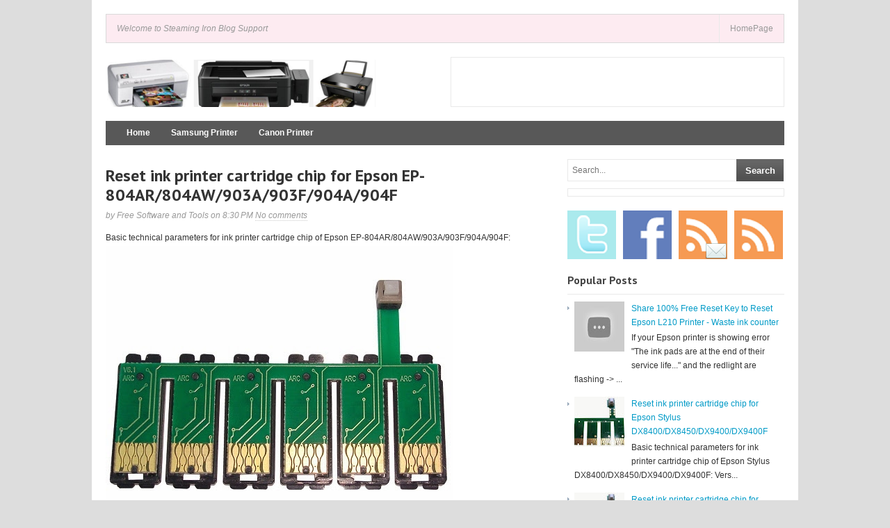

--- FILE ---
content_type: text/html; charset=UTF-8
request_url: http://www.steamingiron.com/2015/10/reset-ink-printer-cartridge-chip-for_24.html
body_size: 21497
content:
<!DOCTYPE html>
<html dir='ltr' xmlns='http://www.w3.org/1999/xhtml' xmlns:b='http://www.google.com/2005/gml/b' xmlns:data='http://www.google.com/2005/gml/data' xmlns:expr='http://www.google.com/2005/gml/expr'>
<head>
<link href='https://www.blogger.com/static/v1/widgets/2944754296-widget_css_bundle.css' rel='stylesheet' type='text/css'/>
<link href='http://fonts.googleapis.com/css?family=PT+Sans:400,700' rel='stylesheet' type='text/css'/>
<link href='http://fonts.googleapis.com/css?family=Oswald' rel='stylesheet' type='text/css'/>
<meta content='text/html; charset=UTF-8' http-equiv='Content-Type'/>
<meta content='blogger' name='generator'/>
<link href='http://www.steamingiron.com/favicon.ico' rel='icon' type='image/x-icon'/>
<link href='http://www.steamingiron.com/2015/10/reset-ink-printer-cartridge-chip-for_24.html' rel='canonical'/>
<link rel="alternate" type="application/atom+xml" title="Steaming Iron - Printer Driver Support - Atom" href="http://www.steamingiron.com/feeds/posts/default" />
<link rel="alternate" type="application/rss+xml" title="Steaming Iron - Printer Driver Support - RSS" href="http://www.steamingiron.com/feeds/posts/default?alt=rss" />
<link rel="service.post" type="application/atom+xml" title="Steaming Iron - Printer Driver Support - Atom" href="https://www.blogger.com/feeds/7951556023289842184/posts/default" />

<link rel="alternate" type="application/atom+xml" title="Steaming Iron - Printer Driver Support - Atom" href="http://www.steamingiron.com/feeds/1606180126533885713/comments/default" />
<!--Can't find substitution for tag [blog.ieCssRetrofitLinks]-->
<link href='https://lh3.googleusercontent.com/-cDVAL5_nfsg/Vit6dWL9g-I/AAAAAAAAGg0/sJXOCor1qec/s0/562b7a753da19.jpg' rel='image_src'/>
<meta content='http://www.steamingiron.com/2015/10/reset-ink-printer-cartridge-chip-for_24.html' property='og:url'/>
<meta content=' Reset ink printer cartridge chip for Epson EP-804AR/804AW/903A/903F/904A/904F ' property='og:title'/>
<meta content='                               Basic technical parameters for ink printer cartridge chip of Epson EP-804AR/804AW/903A/903F/904A/904F:  Versi...' property='og:description'/>
<meta content='https://lh3.googleusercontent.com/-cDVAL5_nfsg/Vit6dWL9g-I/AAAAAAAAGg0/sJXOCor1qec/w1200-h630-p-k-no-nu/562b7a753da19.jpg' property='og:image'/>
<!-- Optimine SEO for CanonLBP2900.BlogSpot.com -->
<title>
 Reset ink printer cartridge chip for Epson EP-804AR/804AW/903A/903F/904A/904F 
</title>
<meta content='width=device-width, initial-scale=1.0' name='viewport'/>
<link href='http://steamingiron.com' rel='canonical'/>
<link href='https://plus.google.com/111158831707845758973' rel='author'/>
<link href='https://plus.google.com/111158831707845758973' rel='publisher'/>
<!-- Keyword and Description meta for CanonLBP2900.BlogSpot.com -->
<meta content=' Reset ink printer cartridge chip for Epson EP-804AR/804AW/903A/903F/904A/904F  - Repair canon lbp 2900 and Steaming Iron - Printer Driver Support' name='description'/>
<meta content=' Reset ink printer cartridge chip for Epson EP-804AR/804AW/903A/903F/904A/904F ,Steaming Iron - Printer Driver Support, printer driver , lbp 2900 printer errors , Samsung manuals ' name='keywords'/>
<style id='page-skin-1' type='text/css'><!--
/*
-----------------------------------------------
Template Name  : Canon LBP 2900 BlogSpot
Author         : Canon LBP 2900 Blog Support Team
Author URL     : http://steamingiron.com
Theme URL      : http://steamingiron.com
Created Date   : Monday, September 26, 2014
License        : This template created by CanonLBP2900.BlogSpot.com team
----------------------------------------------- */
body#layout ul{list-style-type:none;list-style:none}
body#layout ul li{list-style-type:none;list-style:none}
body#layout #content {width:550px;}
body#layout #featured-slider {display:none;}
body#layout #headbox{display:none;}
body#layout .header-ad{height:130px;}
html, body, div, span, applet, object, iframe,
h1, h2, h3, h4, h5, h6, p, blockquote, pre,
a, abbr, acronym, address, big, cite, code,
del, dfn, em, font, ins, kbd, q, s, samp,
small, strike, strong, sub, sup, tt, var,
dl, dt, dd, ol, ul, li,
fieldset, form, label, legend,
table, caption, tbody, tfoot, thead, tr, th, td {
border: 0;
font-family: inherit;
font-size: 100%;
font-style: inherit;
font-weight: inherit;
margin: 0;
outline: 0;
padding: 0;
vertical-align: baseline;
}
:focus { /* remember to define focus styles! */
outline: 0;
}
body {
background: #fff;
line-height: 1;
}
ol, ul {
list-style: none;
}
table { /* tables still need 'cellspacing="0"' in the markup */
border-collapse: separate;
border-spacing: 0;
}
caption, th, td {
font-weight: normal;
text-align: left;
}
blockquote:before, blockquote:after,
q:before, q:after {
content: "";
}
blockquote, q {
quotes: "" "";
}
a img {
border: 0;
}
/* Floating */
.left {
float: left;
}
.right {
float: right;
}
/* Clear Floats */
* html .clear {
height: 1%;
}
.clear:after {
clear: both;
content: ".";
display: block;
height: 0;
visibility: hidden;
}
.clear {
display: block;
}
#Attribution1 {display:none}
/* 1.1 Defaults */
body { background: #ddd; color: #333; font: 12px/20px Arial, Helvetica, Sans-serif; }
/* Headings */
h1,h2,h3,h4,h5,h6 { font-weight: bold;font-family:'PT Sans',Arial,Helvetica,Sans-serif; }
h1 { font-size: 22px; }
h2 { font-size: 18px; }
h3 { font-size: 15px; }
h4 { font-size: 13px; }
h5,
h6 { font-size: 12px; }
/* Input Form & Textarea */
input,
textarea { border: 1px solid #e6e6e6; color: #777; padding: 6px; }
input:focus { background: #fff; }
input[type='submit'],
button { background: url(https://blogger.googleusercontent.com/img/b/R29vZ2xl/AVvXsEi3magdjf9HLRni4xc-pFFEcSfR2-IRvMN6L2Ib06DgkbZnlgi4OmxRcJb_fNk3cHRaIjAyQYxtnsxp8mwS9mRa5xHO41Lm7j5-8DxvzJMKa0MPxq7Jxjsf0NXwCHPXamAdtJ1YhC76fr8H/s0/alert-overlay.png) left center repeat-x; height: 32px; padding: 0 10px; border: none; color: #fff; font-weight: bold; }
/* 1.2 Links */
a,
a:visited { -webkit-transition: background-color, color 0.2s linear; -moz-transition: background-color, color 0.2s linear; transition: background-color, color 0.2s linear; text-decoration: none; }
a:active { outline: 0; }
a:hover { text-decoration: underline; }
/* =2. Site Structure & Appearance
----------------------------------------------- */
/* 2.1 Containers & Columns */
#wrapper { background: #fff; margin: 0px auto; padding: 20px 0 20px 0; width: 1016px; }
.inner-wrap { margin: 0 auto; width: 976px; }
#content { float: left; width: 650px; }
#sidebar { float: right; width: 312px; }
#footer { margin: 20px 0 0 0; }
.one-col { width: 976px !important; }
/* 2.2 Navigation Menu */
.nav { list-style: none; line-height: 1; margin: 0; overflow: hidden; padding: 0; z-index: 999; }
.nav a { display: block; position: relative; text-decoration: none; z-index: 100; }
.nav li { float: left; width: auto; z-index: 999; }
.nav li a { padding: 0 15px; text-decoration: none; }
.nav li:hover a, .nav li:hover a:active { text-decoration: none; }
.nav li ul { left: -999em; position: absolute; width: 182px; z-index: 999; }
.nav li ul li a, .nav li ul li a:visited { background: #fff; font-size: 12px; padding: 10px 15px; width: 150px; }
.nav li ul li a.sf-with-ul { padding: 10px 15px; }
.nav li ul ul { margin: -38px 0 0 180px; }
.nav li:hover, .nav li.hover { position: static; }
.nav li:hover ul ul, .nav li.sfhover ul ul,
.nav li:hover ul ul ul, .nav li.sfhover ul ul ul,
.nav li:hover ul ul ul ul, .nav li.sfhover ul ul ul ul { left: -999em; }
.nav li:hover ul, .nav li.sfhover ul,
.nav li li:hover ul, .nav li li.sfhover ul,
.nav li li li:hover ul, .nav li li li.sfhover ul,
.nav li li li li:hover ul, .nav li li li li.sfhover ul { left: auto; }
.nav .sf-sub-indicator { background: url(https://blogger.googleusercontent.com/img/b/R29vZ2xl/AVvXsEiaSamMhvtxy8H7bK881hk8qltaYeTY-6IFprHiuH5Ka8m6WJYNYrI6n8DZSf2IA2gDZCmWCJXM48Ex8-PPZzW05begFZrxmiUseMrdQydKvnt6p1coU7KsvXZ5v-HyvzCJRH4HkjpjPzKY/s0/arrow-down.png) no-repeat 0px 0; overflow: hidden; position: absolute; width: 9px; height: 9px; text-indent: -999em; top: 1.2em; right: 0.45em; }
.nav li ul .sf-sub-indicator { background: url(https://blogger.googleusercontent.com/img/b/R29vZ2xl/AVvXsEjULEBMfaszwvLo32TR5Uz0XtC4E6IaLUDcSJ9L2_flXrDTxFEMqK6o7s47jif_RKZcbeVcTUSmY8ePhU1S10gshHX_xeQYCZNoX3wETKXzaQt0zNkjQrYJSSwexJei0i9lAOkz1I1WQiVy/s0/bullet.png) no-repeat; display: block; overflow: hidden; position: absolute; width: 10px; height: 10px; text-indent: -999em; top: 1.3em; right: 0.4em; }
/* Primary Nav */
#primary-nav { border-bottom: 1px solid #e6e6e6; height: 40px; }
#primary-nav .nav { float: right; line-height: 40px; }
#primary-nav .nav li a { border-left: 1px solid #e9e9e9; color: #999; }
#primary-nav .nav li a:hover, #primary-nav .nav li.sfHover a { background: #fff; }
#primary-nav .nav li li a, #primary-nav .nav li.sfHover li a { background: #fff; border-left: none; border-bottom: 1px solid #dfdfdf; color: #999; font-weight: normal; line-height: 1; padding: 12px 15px; }
#primary-nav .nav li li a:hover { background: #f0f0f0; }
#primary-nav .nav li ul { margin: 1px 0 0 1px; }
#primary-nav .nav .sf-sub-indicator { background: url(https://blogger.googleusercontent.com/img/b/R29vZ2xl/AVvXsEiaSamMhvtxy8H7bK881hk8qltaYeTY-6IFprHiuH5Ka8m6WJYNYrI6n8DZSf2IA2gDZCmWCJXM48Ex8-PPZzW05begFZrxmiUseMrdQydKvnt6p1coU7KsvXZ5v-HyvzCJRH4HkjpjPzKY/s0/arrow-down.png) no-repeat; display: block; position: absolute; top: 18px; right: 11px; width: 7px; height: 4px; }
#primary-nav .nav li ul .sf-sub-indicator { background: url(https://blogger.googleusercontent.com/img/b/R29vZ2xl/AVvXsEjX6_IPliKMHDzNuv6lESBzeI1v0CpAoqIiTh8SMUnsxrk-hwExX8A3qbP2aVmg68h1asNKJGe9bx4T4WgslVbc3UQ3-87LwuY7OgnvE48-UnAhZoBBzi37p-BREZmDzCVQsFFiMQhPs-lq/s0/arrow-right.png) no-repeat; display: block; overflow: hidden; position: absolute; width: 10px; height: 10px; text-indent: -999em; top: 1.2em; right: 0.4em; }
#primary-nav .nav li a.sf-with-ul { padding-right: 25px !important; }
/* Secondary Nav */
#secondary-nav { width: 100%; height: 35px; line-height: 40px; margin: 0 0 20px 0; overflow: hidden;  }
#secondary-nav .nav { float: left; height: 40px; line-height: 35px; }
#secondary-nav .nav li a { color: #fff; font-size: 12px; font-weight: bold; }
#secondary-nav .nav li.first a { padding-left: 30px; }
#secondary-nav .nav li a:hover, #secondary-nav .nav li.sfHover a { color: #fff; }
#secondary-nav .nav li ul { margin: 0; }
#secondary-nav .nav li ul ul { padding-top: 0; }
#secondary-nav .nav li li a, #secondary-nav .nav li.sfHover li a { background: #fff; border-bottom: 1px solid #dfdfdf; color: #666; font-weight: normal; line-height: 1; padding: 12px 15px; }
#secondary-nav .nav li li a:hover { background: #f0f0f0; }
#secondary-nav .nav .sf-sub-indicator { background: url(https://blogger.googleusercontent.com/img/b/R29vZ2xl/AVvXsEiaSamMhvtxy8H7bK881hk8qltaYeTY-6IFprHiuH5Ka8m6WJYNYrI6n8DZSf2IA2gDZCmWCJXM48Ex8-PPZzW05begFZrxmiUseMrdQydKvnt6p1coU7KsvXZ5v-HyvzCJRH4HkjpjPzKY/s0/arrow-down.png) no-repeat; display: block; position: absolute; top: 23px; right: 11px; width: 7px; height: 4px; }
#secondary-nav .nav li ul .sf-sub-indicator { background: url(https://blogger.googleusercontent.com/img/b/R29vZ2xl/AVvXsEjX6_IPliKMHDzNuv6lESBzeI1v0CpAoqIiTh8SMUnsxrk-hwExX8A3qbP2aVmg68h1asNKJGe9bx4T4WgslVbc3UQ3-87LwuY7OgnvE48-UnAhZoBBzi37p-BREZmDzCVQsFFiMQhPs-lq/s0/arrow-right.png) no-repeat; display: block; overflow: hidden; position: absolute; width: 10px; height: 10px; text-indent: -999em; top: 1.2em; right: 0.4em; }
#secondary-nav .nav li a.sf-with-ul { padding-right: 25px !important; }
/* 2.3 Header */
#headermain { height: 72px; padding: 20px 0; z-index: 999; }
.header-ad { background:#fff;border:1px solid #e9e9e9;float:right;width:468px;height:60px;padding:5px;overflow:hidden;}
#header {float:left;width:470px;height:72px;overflow:hidden;}
#header h1 {font-size: 28px;margin: 0 0 10px;}
#header h2 {font-size: 18px;}
/* Logo */
#text-logo { float: left; }
#site-title { color: #333; font-size: 36px; font-weight: bold; letter-spacing: -1px; line-height: 72px; }
#site-desc { color: #999; float: left; font-size: 12px; font-style: italic; line-height: 40px; text-indent: 15px; }
#site-title a,
#site-title a:hover { color: #555; text-decoration: none; }
#logo { line-height: 1; overflow: hidden; }
/* 2.4 Content */
/* 2.4.1 Slider */
#featured-slider { float: left; width: 644px; margin: 0 0 10px 0;overflow:hidden; }
#featured-slider .entry-thumb { width: 632px; height: 350px; }
#featured-slider .entry-date { top: 306px; right: 0;text-shadow:none; }
/* Flexslider */
.flexslider { margin: 0; padding: 0; }
.flexslider .slides > li { display: none; -webkit-backface-visibility: hidden; }
.flexslider .slides img { width: 100%; display: block; }
.flex-pauseplay span { text-transform: capitalize; }
.slides:after { content: "."; display: block; clear: both; visibility: hidden; line-height: 0; height: 0; }
html[xmlns] .slides { display: block; }
* html .slides { height: 1%; }
.no-js .slides > li:first-child { display: block; }
.flexslider { padding: 5px; position: relative; zoom: 1; }
.flexslider:hover { background: #fbfbfb; }
.flex-viewport { max-height: 2000px; -webkit-transition: all 1s ease; -moz-transition: all 1s ease; transition: all 1s ease; }
.loading .flex-viewport { max-height: 300px; }
.flexslider .slides { zoom: 1; }
.carousel li { margin-right: 5px }
.flex-caption { font-size: 18px; font-weight: bold; padding: 13px 10px 10px; }
.flex-caption a:hover { text-decoration: none; }
.flexslider .entry-comment,
.flexslider .entry-comment a,
.flexslider .entry-comment a:visited { top: 7px; right: 5px; }
/* Direction Nav */
.flex-direction-nav a { width: 30px; height: 30px; margin: -20px 10px 0; display: block; background: url(https://blogger.googleusercontent.com/img/b/R29vZ2xl/AVvXsEgHnpJeN_1y0SPI0X9nOew9maJRzurbSlW7wUZ_LkeronAwkbS3PDH_EJe205grW_QcstYuSP4hWQVMKV3O9BbGhBIwEUZ5rbMAJqX-Xy-phntfmO_fxkkSarFvpYeVUVuUY4jMF61qeX8F/s0/bg-direction-nav.png) no-repeat 0 0; position: absolute; top: 50%; cursor: pointer; text-indent: -9999px; opacity: 0; -webkit-transition: all .3s ease; }
.flex-direction-nav .flex-next { background-position: 100% 0; right: -36px; }
.flex-direction-nav .flex-prev { left: -36px; }
.flexslider:hover .flex-next { opacity: 0.8; right: 5px; }
.flexslider:hover .flex-prev { opacity: 0.8; left: 5px; }
.flexslider:hover .flex-next:hover, .flexslider:hover .flex-prev:hover { opacity: 1; }
.flex-direction-nav .disabled { opacity: .3!important; filter: alpha(opacity=30); cursor: default; }
/* Control Nav */
.flex-control-nav { width: 100%; position: absolute; top: 325px; text-align: center; }
.flex-control-nav li { margin: 0 6px; display: inline-block; zoom: 1; *display: inline; }
.flex-control-paging li a { width: 13px; height: 13px; display: block; background: url(https://blogger.googleusercontent.com/img/b/R29vZ2xl/AVvXsEjXm6Gi1N38HBOCfZr6G5dcqcNHPp6911kpnKuwYgBNU1bE4QZCjNHxVwuJPhVNVFsky22jEDRhhwocb8GY9ve0kaRqXDddq_M9opg4T1B9vqcN36bjap4iv-OTAq-KmtQlzkdCbNdU68T2/s0/bg-control-nav.png) no-repeat; cursor: pointer; margin: 0 1px; text-indent: -9999em; }
.flex-control-paging li a:hover { background-position: 0 -13px; }
.flex-control-paging li a.flex-active { background-position: 0 -26px; cursor: default; }
.flex-control-thumbs { margin: 5px 0 0; position: static; overflow: hidden; }
.flex-control-thumbs li { width: 25%; float: left; margin: 0; }
.flex-control-thumbs img { width: 100%; display: block; opacity: .7; cursor: pointer; }
.flex-control-thumbs img:hover { opacity: 1; }
.flex-control-thumbs .active { opacity: 1; cursor: default; }
/* 2.4.2 Homepage */
/* Search Form */
#searchform { margin: 0px; padding: 0px; }
.searchinput { float: left; background: #fff; width: 230px; height: 18px; font-size: 12px; color: #666; border: 1px solid #e9e9e9; border-right: none; }
.searchsubmit { float: left; background: url(https://blogger.googleusercontent.com/img/b/R29vZ2xl/AVvXsEi3magdjf9HLRni4xc-pFFEcSfR2-IRvMN6L2Ib06DgkbZnlgi4OmxRcJb_fNk3cHRaIjAyQYxtnsxp8mwS9mRa5xHO41Lm7j5-8DxvzJMKa0MPxq7Jxjsf0NXwCHPXamAdtJ1YhC76fr8H/s0/alert-overlay.png) left center repeat-x; width: 68px; height: 32px; border: none; color: #fff; font-weight: bold; }
/* News Ticker */
#news-ticker { color: #999; font-size: 11px; font-weight: bold; line-height: 24px; margin: 0 0 20px 0; padding: 10px; position: relative; overflow: hidden; height: 22px; }
#news-ticker span.text { color: #333; float: left; letter-spacing: 1px; text-transform: uppercase; }
#news-ticker span.headline-comment a { color: #999; }
#news-ticker .news { display: inline; float: left; padding-left: 5px; overflow: hidden; }
#news-ticker .news-ticker { display: none; }
.headline-nav { position: absolute; width: 34px; top: 13px; right: 10px; }
.headline-nav a,
.headline-nav a:visited { display: block; width: 16px; height: 16px; text-indent: -9999em; }
.headline-previous { float: left; background: url(https://blogger.googleusercontent.com/img/b/R29vZ2xl/AVvXsEh27x0NJXMsCzjZxamSC1pq8ZXhtNcX3Fr9ESylmG9L2SxdDxShXKUgb8NVOWHAAwnCF50iQtp4euGgPqbZvyOeZh6_a0onGOCtUfoDaZxLtyBZgG3u2eGAtOASUzBH5k1d1BldlZl-feOc/s0/ico-nav-left.png) no-repeat; }
.headline-next { float: right; background: url(https://blogger.googleusercontent.com/img/b/R29vZ2xl/AVvXsEhCsJkhumkohe_t7CUhQTF9yangIX9-S_6227RlSSEH88V2Jqx4yVeeIb7OPkccMlP32W6vFlJNse7LbSmh_ih7MllxoHHJ9uKDIYUBXr8aJW-EA7VEqecdnHrDvQW_eP41AJlJanezHvUa/s0/ico-nav-right.png) no-repeat; }
/* Entry Box */
a.entry-box { display: block; float: left; width: 300px; margin: 0 20px 20px 0; padding: 5px; position: relative; }
a.entry-box:hover { background: #fbfbfb; text-decoration: none; }
.entry-last { margin-right: 0 !important; }
.entry-box .entry-thumb { display: block; position: relative; margin: 0 0 10px 0; }
.entry-date { width: 40px; height: 44px; position: absolute; right: 5px; top: 161px; background: #333; color: #ddd; text-align: center; font-weight: bold; }
span.entry-month { font-size: 12px; position: relative; top: 3px; text-transform: uppercase; }
span.entry-day { font-size: 22px; position: relative; top: -1px; }
.entry-comment,
.entry-comment a,
.entry-comment a:visited { color: #fff; font-size: 32px; font-weight: bold; opacity: 0.4; position: absolute; top: 15px; right: 10px; }
.entry-box .entry-title { font-size: 14px; line-height: 1.2; margin: 0 0 5px 0; padding: 0 10px; text-decoration: none; }
.entry-box .entry-excerpt { color: #666; margin: 0 0 5px 0; padding: 0 10px; }
/* 2.5 Sidebar */
#sidebar { }
/* 2.6 Footer */
#footer { color: #fff; font-size: 11px; padding: 15px 10px;text-shadow:0px 1px 0px #000;font-family:Tahoma,Arial; }
#footer a,
#footer a:visited { color: #fff; }
#footer a:hover { text-decoration: none; }
/* =3. Posts
----------------------------------------------- */
.page-title { display: block; font-size: 22px; margin: 0 0 20px 0; }
.single #content { background: #fff;word-wrap:break-word;overflow:hidden; }
.entry-content {line-height: 24px;}
.single #content .entry-title {font-size: 24px; margin: 0 0 5px 0; padding: 10px 0 0 0; line-height: 1.2;font-family:'PT Sans',Arial,Helvetica,Sans-serif; }
.entry-tags { float: left; margin: 0 0 10px 0; }
.entry-edit { float: right; margin: 0 0 10px 0; }
.post {border-bottom: 1px solid #E9E9E9;padding-bottom: 10px;}
.post-title {color: #333333 !important;}
.post-title a {color: #333333 !important;}
/* Breadcrumbs */
#breadcrumbs { font-style: italic; color: #999; margin: 0 0 20px 0; }
#breadcrumbs a { background: url(https://blogger.googleusercontent.com/img/b/R29vZ2xl/AVvXsEjULEBMfaszwvLo32TR5Uz0XtC4E6IaLUDcSJ9L2_flXrDTxFEMqK6o7s47jif_RKZcbeVcTUSmY8ePhU1S10gshHX_xeQYCZNoX3wETKXzaQt0zNkjQrYJSSwexJei0i9lAOkz1I1WQiVy/s0/bullet.png) no-repeat right 3px; margin-right: 1px; padding-right: 10px; color: #999; }
#breadcrumbs .cat-feed {  }
#breadcrumbs .cat-feed a { float: right; display: block; background: url(https://blogger.googleusercontent.com/img/b/R29vZ2xl/AVvXsEhS2JHXCQeUwfrQONvVIbh7gFmJwIA16l06eQKgBgzln6hmBffBdHSolJjQy4sOQFQ-SFRsElAhquKZ5J2ffFh04t7HxqekB6sAjo0OEjG9YI332feXQHzMHfPK88Shqn6NzlgV1u4MwQlL/s0/ico-rss.png) no-repeat right 1px; padding-right: 22px; color: #999; }
/* Related Posts */
.related-posts { margin: 0 0 20px -20px; }
.related-posts ul li { display: inline; float: left; width: 145px; margin: 0 0 0 20px; }
.related-posts ul li a:hover { text-decoration: none; }
.related-posts ul li .entry-thumb { margin: 0 0 5px 0; padding: 5px; }
.related-posts ul li:hover .entry-thumb,
.related-posts ul li a:hover .entry-thumb { background: #f0f0f0; }
.related-posts ul li a.title { border-bottom: 1px dotted #ccc; color: #999; font-style: italic; }
.related-posts ul li:hover a.title { border-bottom-style: solid; }
/* Entry Meta */
.entry-meta { color: #999; margin: 0 0 10px 0; font-style: italic; }
.entry-meta a,
.entry-meta a:visited { border-bottom: 1px dotted #ccc; color: #999; text-decoration: none; }
.entry-meta a:hover { border-style: solid; }
/* 3.1 Typographic Elements */
.entry-content blockquote { border-left: 10px solid #f7f7f7; margin: 20px 20px; padding: 0 30px 0 20px; overflow: hidden; }
.entry-content blockquote p,
blockquote a,
blockquote { color: #666; font-size: 1em; font-style: italic; }
.entry-content strong { font-weight: bold; }
.entry-content strong em,
.entry-content em strong { font-style: italic; font-weight: bold; }
.entry-content li ul { margin: 0; padding: 0; }
.entry-content input,
.entry-content textarea { font-size: 1em; padding: 3px; }
.entry-content dfn { font-weight: bold }
.entry-content del { color: #aaa; text-decoration: line-through; }
.entry-content pre,
.entry-content code,
.entry-content tt { background: #f5f5f5; color: #666; font: 12px 'andale mono', 'monotype.com', 'lucida console', monospace; line-height: 20px; overflow: auto; padding: 1em; }
.entry-content pre,
.entry-content code,
.entry-content tt { display: block; margin: 1.5em 0; white-space: pre; }
.entry-content ins { font-weight: bold; text-decoration: underline; }
.entry-content em { font-style: italic; font-weight: normal; }
.entry-content ul { list-style: none; padding-bottom: 10px; }
.entry-content ul ul,
.entry-content ol ol,
.entry-content ul ol,
.entry-content ol ul { margin-bottom: 0 }
.entry-content ul li { background: url(https://blogger.googleusercontent.com/img/b/R29vZ2xl/AVvXsEjScNskF8hWmRSAFIQxtTYOugof90y7WIFWkYlE32ubc0oImfc-4D4EDpL8Bh20cvA5PgmfR8J2Hwwf2O0_GA8d7fxHwks1GngYbnV1bVfBnba3Rid-aSzRHuVSPPHGbA65TmBQHuO-Zdve/s0/dot.png) no-repeat 0 11px; padding: 3px 0 3px 10px; }
.entry-content h1,
.entry-content h2,
.entry-content h3,
.entry-content h4,
.entry-content h5,
.entry-content h6 { margin: 5px 0 10px 0 }
.entry-content hr { background: #e6e6e6; border: none; clear: both; color: #e6e6e6; height: 1px; margin: 15px 0; width: 100%; }
.entry-content ol { list-style-type: decimal; margin: 0 0 10px 25px; }
.entry-content ol ol { list-style: upper-alpha }
.entry-content ol ol ol { list-style: lower-roman }
.entry-content ol ol ol ol { list-style: lower-alpha }
.entry-content ol li { font-size: 12px; line-height: 19px; padding: 3px 0 3px 0; }
.entry-content p { margin: 0 0 10px 0; }
.entry-content a img { border: none }
/* 3.4 Author Box */
.authorbox { border-top: 1px solid #e9e9e9;margin: 10px 0 0px 0; padding: 15px 0; }
.authorbox img { background: #fff; border: 1px solid #e9e9e9; display: inline; float: left; margin: 0 15px 0 0; padding: 4px; }
.authorbox p { margin: 0; padding: 0; }
.authorbox p strong { font-size: 13px; font-weight: bold; }
/* 3.5 Entry Tables */
.entry table { width: 100%; border: 1px solid #e6e6e6; margin-bottom: 1.2em; }
.entry table tr.alt-table-row { background: #f9f9f9; }
.entry table th { padding: 6px 0 3px 0; background: #EEEEEE; border: 1px solid #e6e6e6; text-shadow: 1px 1px 0 #fff; box-shadow: inset 0 0 1px #fff; -moz-box-shadow: inset 0 0 1px #fff; -webkit-box-shadow: inset 0 0 1px #fff; }
.entry table td { padding: 6px 0 3px 10px; border: 1px solid #e6e6e6; }
/* 4.1 General Widgets */
.sidebar{color:#333;}
.sidebar a{color:#009AC7;text-decoration:none;}
.sidebar a:hover{color:#009AC7;text-decoration:underline;}
.sidebar .widget{margin:0px 0px 15px 0px;padding:0px;}
.sidebar .widget h2{ margin: 0 0 10px 0; padding: 0 0 10px 0;border-bottom: 1px solid #e9e9e9; color: #444; font-weight: bold; font-size: 16px;}
.sidebar .widget-content{margin:0px;padding:0px;}
.sidebar ul{margin:0px;padding:0px;list-style:none;list-style-type:none;}
.sidebar ul li{margin:0px; padding: 0 0 10px 10px;background: url(https://blogger.googleusercontent.com/img/b/R29vZ2xl/AVvXsEjULEBMfaszwvLo32TR5Uz0XtC4E6IaLUDcSJ9L2_flXrDTxFEMqK6o7s47jif_RKZcbeVcTUSmY8ePhU1S10gshHX_xeQYCZNoX3wETKXzaQt0zNkjQrYJSSwexJei0i9lAOkz1I1WQiVy/s0/bullet.png) no-repeat 0 6px;}
/* Ad Widget */
.widget-ads { background: #fff; border: 1px solid #e9e9e9; display: block; margin: 0 0 20px 0; padding: 5px; }
.widget-ads h3.ad-title { color: #999; font-size: 11px; font-weight: normal; line-height: 1; margin-bottom: 7px; text-align: center; }
/* Social Widget */
#subscribe { margin: 0 0 20px 0; }
.subscribe-icons { margin: 0 auto; }
.subscribe-icons li { display: inline; float: left; font-size: 11px; margin: 0 10px 0 0; width: 70px; height: 70px; text-align: center; }
.subscribe-rss { margin-right: 0 !important; }
.subscribe-icons a { display: block; width: 70px; height: 70px; opacity: 0.8; text-indent: -9999em; }
.subscribe-icons a:hover { opacity: 1; }
.subscribe-icons .subscribe-twitter a { background: url(https://blogger.googleusercontent.com/img/b/R29vZ2xl/AVvXsEjeiOBx-ahB_qpvRiMI8wKDioVtnHTE5X_13vPnJf3TvGE6P6VNJU7HR9fOwAjfClo0Sj6yheZ7vOC0VHpjtTQPfV50CZsPIXBa4mLgIP7F_LKQwn98ZgN9bUgAw4AX5wkzGInF16jSjb39/s0/ico-social-twitter.png) center top no-repeat; }
.subscribe-icons .subscribe-facebook a { background: url(https://blogger.googleusercontent.com/img/b/R29vZ2xl/AVvXsEhItQ17Z1_CQi6qP5OjjZQu62V4abAePn2Ha-UhL1p9Q0P5ox2WPBLOKGuZicBfaCc64cHkLXf_Emimb_0LyD-d2IgJmZLxxo7v1M8eGpr0Jm8gJPAy8bCG36_1zjGzN3q31hTzzyDmkPX3/s0/ico-social-facebook.png) center top no-repeat; }
.subscribe-icons .subscribe-rss a { background: url(https://blogger.googleusercontent.com/img/b/R29vZ2xl/AVvXsEj9-vCOZ9-mqKRBnu0OCIZkwrxqqrBSY8nCS52TOMMX7S3v7xauEiBAjuVN9DIQ-PvNEILKEh5ReEI2dxMZELqKcD862tjA8e8WCrRt04uMfZNPB0EKQjiVNuQLeuWWw2ONXzqT10DxQ4cI/s0/ico-social-rss.png) center top no-repeat; }
.subscribe-icons .subscribe-email a { background: url(https://blogger.googleusercontent.com/img/b/R29vZ2xl/AVvXsEjU6-Pxo52OIU7wSKoFFUjKgVAOfbA_bWNnq7uqGgvu8V_N4LBBd6N8_1YAPn8ht7ehMu7WKJbgX1dIYgp5EaFTAybJpzivXTtuIZN_Vk0oAjBzI-zM_oBKqrpkJk2oQBrsIrp1KXm_bxKQ/s0/ico-social-email.png) center top no-repeat; }
/* 7.2 CSS3 Effects */
#primary-nav,
.flexslider,
#news-ticker,
.entry-box,
.related-posts ul li .entry-thumb {
background: #FDEBF1;
border: 1px solid #d9d9d9;
}
/* 7.3 Slider Loading Effects */
.loading { height: 393px; background: #fff url('https://blogger.googleusercontent.com/img/b/R29vZ2xl/AVvXsEgD_cvdRkn_5W2R9h6nB8pXcfBaAiDXO4uSQkePMbSSMReEhi2ETRlLkImJEfTRgkGWHZrp_YIZ2umE9kSuFwwpyfUlieLGTXi0trqhToT_TF6qKKlRP5HCVA-MhMwf2FDJa-NSqFXqfpHK/s0/ajax-loader.gif') no-repeat center center; padding: 6px; border: none; box-shadow: none; -webkit-box-shadow: none; -moz-box-shadow: none; }
.loading:hover { background: #fff url('https://blogger.googleusercontent.com/img/b/R29vZ2xl/AVvXsEgD_cvdRkn_5W2R9h6nB8pXcfBaAiDXO4uSQkePMbSSMReEhi2ETRlLkImJEfTRgkGWHZrp_YIZ2umE9kSuFwwpyfUlieLGTXi0trqhToT_TF6qKKlRP5HCVA-MhMwf2FDJa-NSqFXqfpHK/s0/ajax-loader.gif') no-repeat center center; }
a,
a:visited,
#wp-calendar a,
#footer a:hover {
color: #1C1C1C;
}
.flexslider .entry-title a,
.entry-box .entry-title {
color: #666;
}
.flexslider:hover .entry-title a,
.flexslider .entry-title a:hover,
a.breaking-news:hover,
.entry-box:hover .entry-title {
color: #009AC7 !important;
}
.searchsubmit,
input[type="submit"],
button {
background-color: #585858;
}
#secondary-nav,
#footer {
background: #585858;
}
#secondary-nav .nav li a:hover, #secondary-nav .nav li.sfHover a {
background: #1C1C1C;
}
h2.date-header {
margin: 1.5em 0 .5em;
display: none;
}
.main .widget {
margin: 0 0 5px;
padding: 0 0 2px;
}
.main .Blog {
border-bottom-width: 0;
}
#header .description {
color:#ffffff;
font-size:14px;
text-shadow:0px 1px 0px #000000;
}
/* Comments----------------------------------------------- */
#comments {
padding:10px;
color:#666;
margin-bottom:20px;
}
#comments h4 {
font-size:22px;
margin-bottom:10px;
}
#comment-name-url {
width: 365px;
float: left;
}
#comment-date {
width: 365px;
float: left;
margin-top: 5px;
font-size: 10px;
}
#comment-header {
float: left;
padding: 5px 0 40px 10px;
margin: 5px 0 15px 0;
position: relative;
background-color: #ffffff;
border: 1px dashed #eeeeee;
}
.avatar-image-container {
background: url(http: https://blogger.googleusercontent.com/img/b/R29vZ2xl/AVvXsEjbK6tSynkdkjdRkxX66jD1-zo9WJb0zr28Ct_bZmmyLJasmlEq5-uGtXv5x6DUW3DkUe53xqV_2X1K9AxhkITazNQVi5awA2ILRh_RAXhfQoL2gUielm0O2GvFF-e5GmbbMdNAB9kAkgdZ/s1600/comment-avatar.jpg);
width: 32px;
height: 32px;
float: right;
margin: 5px 10px 5px 5px;
border: 1px solid #dddddd;
}
.avatar-image-container img {
width: 32px;
height: 32px;
}
a.comments-autor-name {
color: #000000;
font: normal bold 14px Arial, Tahoma, Verdana;
}
a.says {
color: #000000;
font: normal 14px Arial, Tahoma, Verdana;
}
.says a:hover {
text-decoration: none;
}
.deleted-comment {
font-style: italic;
color: gray;
}
#blog-pager-newer-link {
float: left;
}
#blog-pager-older-link {
float: right;
}
#blog-pager {
text-align: center;
padding:5px;
}
.feed-links {
clear: both;
}
/* Profile ----------------------------------------------- */
.profile-img {
float: left;
margin-top: 0;
margin-right: 5px;
margin-bottom: 5px;
margin-left: 0;
padding: 4px;
border: 1px solid #eeeeee;
}
.profile-data {
margin: 0;
text-transform: uppercase;
letter-spacing: .1em;
color: #000000;
font-weight: bold;
line-height: 1.6em;
}
.profile-datablock {
margin: .5em 0 .5em;
}
.profile-textblock {
margin: 0.5em 0;
line-height: 1.6em;
}
.avatar-image-container {
background: url(https://blogger.googleusercontent.com/img/b/R29vZ2xl/AVvXsEggFsix2QltJ5m9I0HufKjhXse_Pw4JhcYV_y1E3S0esiOM09xXLMWztBh5wKBadmcdzMdrzncycljA1YWJ2yvPjwE9mv6l_6hFRLkCOnYDyHT8uPx6pOcAHmbu_Nhbz-GsstKzsCCIsaq3/s0/comment-avatar.jpg);
width: 32px;
height: 32px;
float: right;
margin: 5px 10px 5px 5px;
border: 1px solid #dddddd;
}
.avatar-image-container img {
width: 32px;
height: 32px;
}
.profile-link {
text-transform: uppercase;
letter-spacing: .1em;
}
.comment-form {
max-width: 600px;
}
#navbar-iframe {
height: 0;
visibility: hidden;
display: none;
}
.cover {
float: left;
width: 100%;
}
.PopularPosts .widget-content ul li {
padding:0 0 15px 10px;
}
.reaction-buttons table{
border:none;
margin-bottom:5px;
}
.reaction-buttons table, .reaction-buttons td{
border:none;
}

--></style>
<link href='' media='all' rel='stylesheet' type='text/css'/>
<link href='' rel='stylesheet' type='text/css'/>
<link href='' rel='stylesheet' type='text/css'/>
<script src='https://ajax.googleapis.com/ajax/libs/jquery/1.8.0/jquery.min.js' type='text/javascript'></script>
<script type='text/javascript'>
//<![CDATA[

/*
 * Superfish v1.4.8 - jQuery menu widget
 * Copyright (c) 2008 Joel Birch
 * Dual licensed under the MIT and GPL licenses:
 * 	http://www.opensource.org/licenses/mit-license.php
 * 	http://www.gnu.org/licenses/gpl.html
 * CHANGELOG: http://users.tpg.com.au/j_birch/plugins/superfish/changelog.txt
 */

;(function($){
	$.fn.superfish = function(op){

		var sf = $.fn.superfish,
			c = sf.c,
			$arrow = $(['<span class="',c.arrowClass,'"> &#187;</span>'].join('')),
			over = function(){
				var $$ = $(this), menu = getMenu($$);
				clearTimeout(menu.sfTimer);
				$$.showSuperfishUl().siblings().hideSuperfishUl();
			},
			out = function(){
				var $$ = $(this), menu = getMenu($$), o = sf.op;
				clearTimeout(menu.sfTimer);
				menu.sfTimer=setTimeout(function(){
					o.retainPath=($.inArray($$[0],o.$path)>-1);
					$$.hideSuperfishUl();
					if (o.$path.length && $$.parents(['li.',o.hoverClass].join('')).length<1){over.call(o.$path);}
				},o.delay);	
			},
			getMenu = function($menu){
				var menu = $menu.parents(['ul.',c.menuClass,':first'].join(''))[0];
				sf.op = sf.o[menu.serial];
				return menu;
			},
			addArrow = function($a){ $a.addClass(c.anchorClass).append($arrow.clone()); };
			
		return this.each(function() {
			var s = this.serial = sf.o.length;
			var o = $.extend({},sf.defaults,op);
			o.$path = $('li.'+o.pathClass,this).slice(0,o.pathLevels).each(function(){
				$(this).addClass([o.hoverClass,c.bcClass].join(' '))
					.filter('li:has(ul)').removeClass(o.pathClass);
			});
			sf.o[s] = sf.op = o;
			
			$('li:has(ul)',this)[($.fn.hoverIntent && !o.disableHI) ? 'hoverIntent' : 'hover'](over,out).each(function() {
				if (o.autoArrows) addArrow( $('>a:first-child',this) );
			})
			.not('.'+c.bcClass)
				.hideSuperfishUl();
			
			var $a = $('a',this);
			$a.each(function(i){
				var $li = $a.eq(i).parents('li');
				$a.eq(i).focus(function(){over.call($li);}).blur(function(){out.call($li);});
			});
			o.onInit.call(this);
			
		}).each(function() {
			var menuClasses = [c.menuClass];
			if (sf.op.dropShadows  && !($.browser.msie && $.browser.version < 7)) menuClasses.push(c.shadowClass);
			$(this).addClass(menuClasses.join(' '));
		});
	};

	var sf = $.fn.superfish;
	sf.o = [];
	sf.op = {};
	sf.IE7fix = function(){
		var o = sf.op;
		if ($.browser.msie && $.browser.version > 6 && o.dropShadows && o.animation.opacity!=undefined)
			this.toggleClass(sf.c.shadowClass+'-off');
		};
	sf.c = {
		bcClass     : 'sf-breadcrumb',
		menuClass   : 'sf-js-enabled',
		anchorClass : 'sf-with-ul',
		arrowClass  : 'sf-sub-indicator',
		shadowClass : 'sf-shadow'
	};
	sf.defaults = {
		hoverClass	: 'sfHover',
		pathClass	: 'overideThisToUse',
		pathLevels	: 1,
		delay		: 800,
		animation	: {opacity:'show'},
		speed		: 'normal',
		autoArrows	: true,
		dropShadows : false,
		disableHI	: false,		// true disables hoverIntent detection
		onInit		: function(){}, // callback functions
		onBeforeShow: function(){},
		onShow		: function(){},
		onHide		: function(){}
	};
	$.fn.extend({
		hideSuperfishUl : function(){
			var o = sf.op,
				not = (o.retainPath===true) ? o.$path : '';
			o.retainPath = false;
			var $ul = $(['li.',o.hoverClass].join(''),this).add(this).not(not).removeClass(o.hoverClass)
					.find('>ul').hide().css('visibility','hidden');
			o.onHide.call($ul);
			return this;
		},
		showSuperfishUl : function(){
			var o = sf.op,
				sh = sf.c.shadowClass+'-off',
				$ul = this.addClass(o.hoverClass)
					.find('>ul:hidden').css('visibility','visible');
			sf.IE7fix.call($ul);
			o.onBeforeShow.call($ul);
			$ul.animate(o.animation,o.speed,function(){ sf.IE7fix.call($ul); o.onShow.call($ul); });
			return this;
		}
	});

})(jQuery);

jQuery(document).ready(function() { 
	jQuery('ul.nav').superfish(); 
});

//]]>
</script>
<script type='text/javascript'>
//<![CDATA[

//Begin!
jQuery(document).ready(function(){

/*= Menu
---------------------------------------------------------------------*/
    jQuery('ul.nav').superfish({
        //animation: {height:'show'},   // slide-down effect without fade-in
        delay: 10,               // 1.2 second delay on mouseout
        dropShadows: true
    });

   
/*= News Ticker
---------------------------------------------------------------------*/
    var newsTicker = jQuery('li.news-ticker');
    var tickerTimeId = 0;
    var currentNews = 0;
    var olderNews = 0;
    var sumNews = jQuery(newsTicker).size();

    function newsTickerInit(){
        jQuery(newsTicker).eq(0).fadeIn();
        newsTickerClick();
        tickerTimeId = setInterval(autoTicherScroll,6000);
    }
    newsTickerInit();

    function newsTickerClick(){
        jQuery(newsTicker).each(function(index){
            if(!jQuery(this).children('a').is(':hidden')){
                currentNews = index;
            }
        });
        jQuery('a.headline-previous').click(function(){
            clearInterval(tickerTimeId);
            olderNews = currentNews;
            if(currentNews == 0){
                currentNews = sumNews-1;
            }else{
                currentNews = currentNews-1;
            }
            jQuery(newsTicker).eq(olderNews).stop(true,true).fadeOut().queue(function(){
                jQuery(newsTicker).eq(currentNews).stop(true,true).fadeIn();
            });

            tickerTimeId = setInterval(autoTicherScroll,6000);
        });
        jQuery('a.headline-next').click(function(){
            clearInterval(tickerTimeId);
            olderNews = currentNews;
            if(currentNews == sumNews-1){
                currentNews = 0;
            }else{
                currentNews = currentNews+1;
            }
            jQuery(newsTicker).eq(olderNews).stop(true,true).fadeOut().queue(function(){
                jQuery(newsTicker).eq(currentNews).stop(true,true).fadeIn();
            });
            tickerTimeId = setInterval(autoTicherScroll,6000);
        });
    }

    function autoTicherScroll(){
        olderNews = currentNews;
        if(currentNews == sumNews-1){
            currentNews = 0;
        }else{
            currentNews = currentNews+1;
        }
        jQuery(newsTicker).eq(olderNews).stop(true,true).fadeOut().queue(function(){
            jQuery(newsTicker).eq(currentNews).stop(true,true).fadeIn();
        });
    }

	
/*= Overlay Animation
---------------------------------------------------------------------*/

    function tj_overlay(){
        if(!($.browser.msie && ($.browser.version!='9.0'))){
            jQuery('li.portfolio img,li.post img,li.item img').parent('a').hover(
                function(){
                    jQuery(this).find('.overlay').stop(true,true).fadeIn();
                },function(){
                    jQuery(this).find('.overlay').stop(true,true).fadeOut();
            });
        }
    }

	tj_overlay();



// Quick Sand
    function control_quicksand(){

        jQuery('#filter').children('li').each(function(){
            $text = jQuery(this).find('a').text();
            $class = jQuery(this).attr('class');
            $class = $class.replace('cat-item','');
            jQuery(this).find('a').attr('href','');
            jQuery(this).find('a').attr('class',$class);
            jQuery(this).attr('class','');
        });
        
        jQuery('#filter').append('<li class="active" ><a class="all">All</a></li>');

        var $filterType = jQuery('#filter li.active a').attr('class');

        var $holder = jQuery('ul.ourHolder');

        var $data = $holder.clone();

        jQuery('#filter>li a').click(function(e) {
            
            jQuery('#filter li').removeClass('active');
            var $filterType = jQuery(this).attr('class');

            jQuery(this).parent().addClass('active');

            
            if ($filterType == 'all') {

                var $filteredData = $data.children('li');

            }else {

                var $filteredData = $data.find('li[data-type*=' + $filterType + ']');

            }

            $holder.quicksand($filteredData,{
                duration: 500,
                easing: 'easeInOutQuad'
            }, function() {
                //tj_prettyPhoto();
	            tj_overlay();
                        
            });
           
            return false;

        });

    }
    control_quicksand();

/*= Correct Css
---------------------------------------------------------------------*/
    function correct_css(){
        jQuery('embed').each(function(){
            jQuery(this).attr('wmode','opaque');
        });
    }
    correct_css();



/*= Show Calendar Name
---------------------------------------------------------------------*/

    function show_calendar_name(){
        //jQuery('.widget_calendar').children('h3').text('Calendar');
    }
    show_calendar_name();

/*= Remove Entry Img
---------------------------------------------------------------------*/

    function remove_entry_img(){
        //jQuery('div.entry p img,div.slides-post-content-img img').remove();
    }
    remove_entry_img();


//End ready!
})

//]]>
</script>
<script type='text/javascript'>
//<![CDATA[

function showrecentcomments(json){for(var i=0;i<a_rc;i++){var b_rc=json.feed.entry[i];var c_rc;if(i==json.feed.entry.length)break;for(var k=0;k<b_rc.link.length;k++){if(b_rc.link[k].rel=='alternate'){c_rc=b_rc.link[k].href;break;}}c_rc=c_rc.replace("#","#comment-");var d_rc=c_rc.split("#");d_rc=d_rc[0];var e_rc=d_rc.split("/");e_rc=e_rc[5];e_rc=e_rc.split(".html");e_rc=e_rc[0];var f_rc=e_rc.replace(/-/g," ");f_rc=f_rc.link(d_rc);var g_rc=b_rc.published.$t;var h_rc=g_rc.substring(0,4);var i_rc=g_rc.substring(5,7);var j_rc=g_rc.substring(8,10);var k_rc=new Array();k_rc[1]="Jan";k_rc[2]="Feb";k_rc[3]="Mar";k_rc[4]="Apr";k_rc[5]="May";k_rc[6]="Jun";k_rc[7]="Jul";k_rc[8]="Aug";k_rc[9]="Sep";k_rc[10]="Oct";k_rc[11]="Nov";k_rc[12]="Dec";if("content" in b_rc){var l_rc=b_rc.content.$t;}else if("summary" in b_rc){var l_rc=b_rc.summary.$t;}else var l_rc="";var re=/<\S[^>]*>/g;l_rc=l_rc.replace(re,"");if(m_rc==true)document.write('On '+k_rc[parseInt(i_rc,10)]+' '+j_rc+' ');document.write('<a href="'+c_rc+'">'+b_rc.author[0].name.$t+'</a> commented');if(n_rc==true)document.write(' on '+f_rc);document.write(': ');if(l_rc.length<o_rc){document.write('<i>&#8220;');document.write(l_rc);document.write('&#8221;</i><br/><br/>');}else{document.write('<i>&#8220;');l_rc=l_rc.substring(0,o_rc);var p_rc=l_rc.lastIndexOf(" ");l_rc=l_rc.substring(0,p_rc);document.write(l_rc+'&hellip;&#8221;</i>');document.write('<br/><br/>');}}}

function rp(json){document.write('<ul>');for(var i=0;i<numposts;i++){document.write('<li>');var entry=json.feed.entry[i];var posttitle=entry.title.$t;var posturl;if(i==json.feed.entry.length)break;for(var k=0;k<entry.link.length;k++){if(entry.link[k].rel=='alternate'){posturl=entry.link[k].href;break}}posttitle=posttitle.link(posturl);var readmorelink="(more)";readmorelink=readmorelink.link(posturl);var postdate=entry.published.$t;var cdyear=postdate.substring(0,4);var cdmonth=postdate.substring(5,7);var cdday=postdate.substring(8,10);var monthnames=new Array();monthnames[1]="Jan";monthnames[2]="Feb";monthnames[3]="Mar";monthnames[4]="Apr";monthnames[5]="May";monthnames[6]="Jun";monthnames[7]="Jul";monthnames[8]="Aug";monthnames[9]="Sep";monthnames[10]="Oct";monthnames[11]="Nov";monthnames[12]="Dec";if("content"in entry){var postcontent=entry.content.$t}else if("summary"in entry){var postcontent=entry.summary.$t}else var postcontent="";var re=/<\S[^>]*>/g;postcontent=postcontent.replace(re,"");document.write(posttitle);if(showpostdate==true)document.write(' - '+monthnames[parseInt(cdmonth,10)]+' '+cdday);if(showpostsummary==true){if(postcontent.length<numchars){document.write(postcontent)}else{postcontent=postcontent.substring(0,numchars);var quoteEnd=postcontent.lastIndexOf(" ");postcontent=postcontent.substring(0,quoteEnd);document.write(postcontent+'...'+readmorelink)}}document.write('</li>')}document.write('</ul>')}

//]]>
</script>
<script type='text/javascript'>
summary_noimg = 500;
summary_img = 375;
img_thumb_height = 150;
img_thumb_width = 200; 
</script>
<script type='text/javascript'>
//<![CDATA[

function removeHtmlTag(strx,chop){ 
	if(strx.indexOf("<")!=-1)
	{
		var s = strx.split("<"); 
		for(var i=0;i<s.length;i++){ 
			if(s[i].indexOf(">")!=-1){ 
				s[i] = s[i].substring(s[i].indexOf(">")+1,s[i].length); 
			} 
		} 
		strx =  s.join(""); 
	}
	chop = (chop < strx.length-1) ? chop : strx.length-2; 
	while(strx.charAt(chop-1)!=' ' && strx.indexOf(' ',chop)!=-1) chop++; 
	strx = strx.substring(0,chop-1); 
	return strx+'...'; 
}

function createSummaryAndThumb(pID){
	var div = document.getElementById(pID);
	var imgtag = "";
	var img = div.getElementsByTagName("img");
	var summ = summary_noimg;
	if(img.length>=1) {	
		imgtag = '<span style="float:left; padding:0px 10px 5px 0px;"><img src="'+img[0].src+'" width="'+img_thumb_width+'px" height="'+img_thumb_height+'px" style="padding:3px;"/></span>';
		summ = summary_img;
	}
	
	var summary = imgtag + '<div>' + removeHtmlTag(div.innerHTML,summ) + '</div>';
	div.innerHTML = summary;
}

//]]>
</script>
<link href='https://www.blogger.com/dyn-css/authorization.css?targetBlogID=7951556023289842184&amp;zx=4c1a69c1-c7d6-4684-bb41-184f372d99a2' media='none' onload='if(media!=&#39;all&#39;)media=&#39;all&#39;' rel='stylesheet'/><noscript><link href='https://www.blogger.com/dyn-css/authorization.css?targetBlogID=7951556023289842184&amp;zx=4c1a69c1-c7d6-4684-bb41-184f372d99a2' rel='stylesheet'/></noscript>
<meta name='google-adsense-platform-account' content='ca-host-pub-1556223355139109'/>
<meta name='google-adsense-platform-domain' content='blogspot.com'/>

</head>
<body class='single'>
<div id='wrapper'>
<div class='inner-wrap'>
<div id='primary-nav'>
<p id='site-desc'>Welcome to Steaming Iron Blog Support</p>
<div class='nbttopmenu section' id='nbttopmenu'><div class='widget PageList' data-version='1' id='PageList8'>
<div class='widget-content'>
<ul class='nav' id='primary-navigation'>
<li><a href='http://www.steamingiron.com/'>HomePage</a></li>
</ul>
<div class='clear'></div>
</div>
</div></div>
</div><!-- #primary-nav -->
<div id='headermain'>
<div class='header section' id='header'><div class='widget Header' data-version='1' id='Header1'>
<div id='header-inner'>
<a href='http://www.steamingiron.com/' style='display: block'>
<img alt='Steaming Iron - Printer Driver Support' height='86px; ' id='Header1_headerimg' src='https://blogger.googleusercontent.com/img/b/R29vZ2xl/AVvXsEiHngZcQxpslPA2bHuogjdXAetZHQ8XHCpUMkNKXHX-aLMmb0Lx1phE14xQ-FHyp1OVmQSdLTtJDPe2BVGzMTfsC503DUJjg8MgYUpiLpSViwIfqROnnfIeE_HSPRG5c49Gk6LboIwlQRey/s1600-r/LiDBaEp%255B1%255D.png' style='display: block;padding-left:0px;padding-top:0px;' width='389px; '/>
</a>
</div>
</div></div>
<div class='header-ad'>
<div class='header-adsec section' id='header-adsec'>
<div class='widget Attribution' data-version='1' id='Attribution1'>
<div class='widget-content' style='text-align: center;'>
Powered by <a href='https://www.blogger.com' target='_blank'>Blogger</a>.
</div>
<div class='clear'></div>
</div></div>
</div>
<div class='clear'></div>
</div><!--end #header-->
<div id='secondary-nav'>
<ul class='nav' id='secondary-navigation'>
<li class='first'><a href='http://www.steamingiron.com/'>Home</a></li>
<!-- <li><a href='#'>Parent Category</a> <ul class='children'> <li><a href='#'>Child Category 1</a></li> <li><a href='#'>Child Category 2</a></li> <li><a href='#'>Child Category 3</a></li> </ul> </li> -->
<li><a href='http://steamingiron.com/search/label/samsung'>Samsung Printer</a></li>
<li><a href='http://steamingiron.com/search/label/Canon'>Canon Printer</a></li>
</ul>
</div><!-- #secondary-nav -->
<div class='clear'></div>
<div id='content'>
<div class='mainblog section' id='mainblog'><div class='widget Blog' data-version='1' id='Blog1'>
<div class='blog-posts hfeed'>
<!--Can't find substitution for tag [defaultAdStart]-->

          <div class="date-outer">
        
<h2 class='date-header'><span>Saturday, October 24, 2015</span></h2>

          <div class="date-posts">
        
<div class='post-outer'>
<div class='post hentry'>
<a name='1606180126533885713'></a>
<div class='bposttitle'>
<h1 class='post-title entry-title' itemprop='name'>
 Reset ink printer cartridge chip for Epson EP-804AR/804AW/903A/903F/904A/904F 
</h1>
</div>
<div class='entry-meta'>
by Free Software and Tools on 8:30&#8239;PM
<a href='http://www.steamingiron.com/2015/10/reset-ink-printer-cartridge-chip-for_24.html#comment-form' onclick=''>No comments</a>
</div>
<div class='post-header-line-1'></div>
<div class='post-body entry-content'>
 
    
     













     Basic technical parameters for ink printer&nbsp;cartridge chip of Epson EP-804AR/804AW/903A/903F/904A/904F:<br />
<img alt="samsung printing device - firmware meliorate - chip reset fix" class="aligncenter" src="https://lh3.googleusercontent.com/-cDVAL5_nfsg/Vit6dWL9g-I/AAAAAAAAGg0/sJXOCor1qec/s0/562b7a753da19.jpg" title="samsung printer - firmware repair - chip reset" />Version: No area limited<br />
Yield: 1500 page<br />
Printers Model congruous: <br />
- Epson EP-804AR<br />
- Epson EP-804AW<br />
- Epson EP-903A<br />
- Epson EP-903F<br />
- Epson EP-904A<br />
- Epson EP-904F<br />
ink cartridges Model: ICBK51/ICC51/ICLC51/ICM51/ICLM51/ICY51.<br />
Manufacturer regulations page make of ink printer&nbsp;cartridge chip for Epson EP-804AR/804AW/903A/903F/904A/904F is 1500 then printing device don't print and ink chip for Epson EP-804AR/804AW/903A/903F/904A/904F has mission paper page count.You should reset ink chip for Epson EP-804AR/804AW/903A/903F/904A/904F caused by underneath reasons:<br />
And then, you actually could possibly choose one in three following plans: replace ink cartridges, ink empty. <br />
1.Replace new ink cartridges for Epson EP-804AR/804AW/903A/903F/904A/904F:<br />
- When ever you actually choose plan renew ink cartridges then Fee is too high. one by one ink cartridges for Epson EP-804AR/804AW/903A/903F/904A/904F (ICBK51/ICC51/ICLC51/ICM51/ICLM51/ICY51 Yellow ink cartridge) costs around $8-20$<br />
- With replace new ink printer&nbsp;cartridge solution is not optimal, because the price is not cheap.<br />
- Any time Epson EP-804AR/804AW/903A/903F/904A/904F appear troubles about computing limits of ink cartridges chip, you continue to regenerate new unit.<br />
2.Replace new ink cartridge chip for Epson EP-804AR/804AW/903A/903F/904A/904F :<br />
<img alt="samsung printing device - firmware meliorate - chip reset fix" class="aligncenter" src="https://lh3.googleusercontent.com/-1es5PjVa5yQ/Vit6gcVyfWI/AAAAAAAAGg8/W1DGLrDunao/s0/562b7a81229db.jpg" title="samsung printing device - firmware repair - chip reset" />- Anytime you actually choose plan renew ink chip then Pay higher than reset chip. one by one ink printer&nbsp;cartridge chip for Epson EP-804AR/804AW/903A/903F/904A/904F price about $7 - $10/chip.<br />
- With replace new ink cartridges chip quick is cheaper regenerate new ink printer&nbsp;cartridge.<br />
- When Epson EP-804AR/804AW/903A/903F/904A/904F shows problem around computing limits of ink printer&nbsp;cartridge chip, anyone continue to change new ink cartridges chip.<br />
3. Reset ink printer&nbsp;cartridge chip for Epson EP-804AR/804AW/903A/903F/904A/904F<br />
 Whenever people choose plan reset ink printer&nbsp;cartridge chip for Epson EP-804AR/804AW/903A/903F/904A/904F then that is best plan. It cheaper than renew ink cartridge and also change ink chip<br />
The phenomenon ink printer&nbsp;cartridge chip for Epson EP-804AR/804AW/903A/903F/904A/904F out of count are lazer printer do not print and accurrence error on the LCD monitor: <br />
- &quot;ink low&quot;, &quot;ink eppty&quot;, on monitor computer and also desktop manifestation yellow exclamation mark corresponding color, on monitor printing device report ink empty.<br />
- &quot;ink life end&quot;, &quot;Replace new unit&quot;<br />
- &quot;The x unit an error&quot;. In that &quot;x&quot; is color of ink cartridge and also code of ink cartridge<br />
How to support repair the problems: &quot;ink low&quot;, &quot;ink eppty&quot;, on monitor presentation yellow exclamation mark corresponding color, &quot;ink life end&quot;, &quot;Replace new unit&quot;, &quot;The x unit an error&quot;? cheaper, the most effective.<br />
We use unismart device to reset ink chip for Epson EP-804AR/804AW/903A/903F/904A/904F<br />
Unismart is a device reset&nbsp;fix ink chip. Unismart may reset&nbsp;fix for many ink chip of makers: Samsung, Hp, Canon, Epson, OKI, Xerox ...<br />
Unismart system is designed to offer a complete quick for writing, resetting, checking various chips with the combination of Unismart Box & Unismart chips. Unismart include: unismart box and test head, switched adapter, Data wire, flat writer.<br />
<img alt="samsung printing device - firmware restore - chip reset fix" class="aligncenter" src="https://lh3.googleusercontent.com/-Q5N6C3GW-D8/Vit6jSQMhhI/AAAAAAAAGhE/tv4r8CWZ_y8/s0/562b7a8d1dbd8.jpg" title="samsung printing device - firmware fix - chip reset" />Check head is using for data  transmission  between  Unismart  Box &  Unismart  chips.  Have  20  types of  check heads designed according to different chip shape, which may perhaps be used for work on all chip models that <br />
current  Unismart  system supports.  Please choose the right  check  head  in accordance with the PCB code. Some PCBs share a same test head, which is clearly indicated in the chip congruous list.<br />
<img alt="samsung lazer printer - firmware meliorate - chip reset fix" class="aligncenter" src="https://lh3.googleusercontent.com/-JO_RC0LnpPM/Vit6mTQ7Q2I/AAAAAAAAGhM/Rx2Sc6Kp7xU/s0/562b7a98f4190.jpg" title="samsung inkjet printer - firmware restore - chip reset" />
    
    
<div style='clear:both;'></div>
<div class='post-share-buttons'>
<a class='goog-inline-block share-button sb-email' href='https://www.blogger.com/share-post.g?blogID=7951556023289842184&postID=1606180126533885713&target=email' target='_blank' title='Email This'><span class='share-button-link-text'>Email This</span></a><a class='goog-inline-block share-button sb-blog' href='https://www.blogger.com/share-post.g?blogID=7951556023289842184&postID=1606180126533885713&target=blog' onclick='window.open(this.href, "_blank", "height=270,width=475"); return false;' target='_blank' title='BlogThis!'><span class='share-button-link-text'>BlogThis!</span></a><a class='goog-inline-block share-button sb-twitter' href='https://www.blogger.com/share-post.g?blogID=7951556023289842184&postID=1606180126533885713&target=twitter' target='_blank' title='Share to X'><span class='share-button-link-text'>Share to X</span></a><a class='goog-inline-block share-button sb-facebook' href='https://www.blogger.com/share-post.g?blogID=7951556023289842184&postID=1606180126533885713&target=facebook' onclick='window.open(this.href, "_blank", "height=430,width=640"); return false;' target='_blank' title='Share to Facebook'><span class='share-button-link-text'>Share to Facebook</span></a>
</div>
<span class='reaction-buttons'>
</span>
<div style='clear: both;'></div>
</div>
<div class='titlemeta clearfix'>
<div class='categori'>Danh mục: <a href='http://www.steamingiron.com/search/label/Epson%20Printer' rel='tag'>Epson Printer</a>, <a href='http://www.steamingiron.com/search/label/Reset%20Epson' rel='tag'>Reset Epson</a></div>
</div>
<div class='clear'></div>
<div class='authorbox'>
<p><img alt='' class='avatar avatar-50 photo' height='50' src='http://1.bp.blogspot.com/-xajlNpPyi04/UUu1Sb73vgI/AAAAAAAABtw/na5w6qf4knM/s000/author.jpeg' width='50'/><strong><a href='http://www.steamingiron.com/2015/10/reset-ink-printer-cartridge-chip-for_24.html' rel='author'>Free Software and Tools</a></strong><br/>
Hi, I am LiLy Amelia, Glad to see you. I hope this post helpful for you. Please share this page to your facebook, twitter or google plus. Thank you!</p>
<div class='clear'></div>
</div>
</div>
<div style='clear: both;'></div>
<div class='blog-pager' id='blog-pager'>
<span id='blog-pager-newer-link'>
<a class='blog-pager-newer-link' href='http://www.steamingiron.com/2015/10/reset-ink-printer-cartridge-chip-for_25.html' id='Blog1_blog-pager-newer-link' title='Newer Post'>Newer Post</a>
</span>
<a class='home-link' href='http://www.steamingiron.com/'>Home</a>
</div>
<div class='clear'></div>
<div class='comments' id='comments'>
<a name='comments'></a>
<h4>
0
comments:
        
</h4>
<div id='Blog1_comments-block-wrapper'>
<dl class='avatar-comment-indent' id='comments-block'>
</dl>
</div>
<p class='comment-footer'>
<div class='comment-form'>
<a name='comment-form'></a>
<h4 id='comment-post-message'>Post a Comment</h4>
<p>
</p>
<a href='https://www.blogger.com/comment/frame/7951556023289842184?po=1606180126533885713&hl=en&saa=85391&origin=http://www.steamingiron.com' id='comment-editor-src'></a>
<iframe allowtransparency='true' class='blogger-iframe-colorize blogger-comment-from-post' frameborder='0' height='410' id='comment-editor' name='comment-editor' src='' width='100%'></iframe>
<!--Can't find substitution for tag [post.friendConnectJs]-->
<script src='https://www.blogger.com/static/v1/jsbin/2830521187-comment_from_post_iframe.js' type='text/javascript'></script>
<script type='text/javascript'>
      BLOG_CMT_createIframe('https://www.blogger.com/rpc_relay.html', '0');
    </script>
</div>
</p>
<div id='backlinks-container'>
<div id='Blog1_backlinks-container'>
</div>
</div>
</div>
</div>

        </div></div>
      
<!--Can't find substitution for tag [adEnd]-->
</div>
<div style='clear: both;'></div>
<div class='post-feeds'>
<div class='feed-links'>
Subscribe to:
<a class='feed-link' href='http://www.steamingiron.com/feeds/1606180126533885713/comments/default' target='_blank' type='application/atom+xml'>Post Comments (Atom)</a>
</div>
</div>
</div></div>
</div><!-- #content -->
<div id='sidebar'>
<div class='clear' style='margin:0px 0px 10px 0px;'>
<form action='http://www.steamingiron.com/search/' id='searchform' method='get'>
<input class='searchinput' id='s' name='q' placeholder='Search...' type='text'/>
<input class='searchsubmit' type='submit' value='Search'/>
</form>
</div>
<div class='widget-ads widget'>
<div class='sidebarads no-items section' id='sidebarads'></div>
</div>
<!--begin of social widget-->
<div id='subscribe'>
<ul class='subscribe-icons'>
<li class='subscribe-twitter'><a href='http://twitter.com/8driver' rel='nofollow' target='_blank'>Twitter</a></li>
<li class='subscribe-facebook'><a href='#' rel='nofollow' target='_blank'>Facebook</a></li>
<li class='subscribe-email'><a href='http://feedburner.google.com/fb/a/mailverify?uri=YOUR_USERNAME' rel='nofollow' target='_blank'>Email</a></li>
<li class='subscribe-rss'><a href='http://feeds.feedburner.com/YOUR_USERNAME' rel='nofollow' target='_blank'>RSS</a></li>
</ul>
<!--end .subscribe-icons-->
<div class='clear'></div>
</div>
<!--end #subscribe-->
<!--end of social widget-->
<div class='sidebar section' id='sidebartop'><div class='widget PopularPosts' data-version='1' id='PopularPosts1'>
<h2>Popular Posts</h2>
<div class='widget-content popular-posts'>
<ul>
<li>
<div class='item-content'>
<div class='item-thumbnail'>
<a href='http://www.steamingiron.com/2020/10/share-100-free-reset-key-to-reset-epson.html' target='_blank'>
<img alt='' border='0' height='72' src='https://lh3.googleusercontent.com/blogger_img_proxy/AEn0k_tEfo5PcG3wh2FE6qDqtznRf-mF4D9XcEP5pW4jMz27MBs1UxXmwEfldyWuJUy8l6Z1L74ViYdKdUMqB2_J8xPMhBzwJjrh_RGwS6OOTduxxw' width='72'/>
</a>
</div>
<div class='item-title'><a href='http://www.steamingiron.com/2020/10/share-100-free-reset-key-to-reset-epson.html'>Share 100% Free Reset Key to Reset Epson L210 Printer - Waste ink counter</a></div>
<div class='item-snippet'>If your Epson printer is showing error &quot;The ink pads are at the end of their service life...&quot; and the redlight are flashing -&gt; ...</div>
</div>
<div style='clear: both;'></div>
</li>
<li>
<div class='item-content'>
<div class='item-thumbnail'>
<a href='http://www.steamingiron.com/2015/10/reset-ink-printer-cartridge-chip-for_4.html' target='_blank'>
<img alt='' border='0' height='72' src='https://lh3.googleusercontent.com/-UdC0Zhqiy1g/Vi97FE4vCMI/AAAAAAAAES4/UBXnvpBSrgY/s72-c/562f7b1416bbe.jpg' width='72'/>
</a>
</div>
<div class='item-title'><a href='http://www.steamingiron.com/2015/10/reset-ink-printer-cartridge-chip-for_4.html'> Reset ink printer cartridge chip for Epson Stylus DX8400/DX8450/DX9400/DX9400F </a></div>
<div class='item-snippet'>                               Basic technical parameters for ink printer&#160;cartridge chip of Epson Stylus DX8400/DX8450/DX9400/DX9400F:  Vers...</div>
</div>
<div style='clear: both;'></div>
</li>
<li>
<div class='item-content'>
<div class='item-thumbnail'>
<a href='http://www.steamingiron.com/2015/10/reset-ink-printer-cartridge-chip-for_40.html' target='_blank'>
<img alt='' border='0' height='72' src='https://lh3.googleusercontent.com/-StoPG7vyzBA/Vi97jdsfE5I/AAAAAAAAET4/_kmJpzELn0M/s72-c/562f7b8d30f82.jpg' width='72'/>
</a>
</div>
<div class='item-title'><a href='http://www.steamingiron.com/2015/10/reset-ink-printer-cartridge-chip-for_40.html'> Reset ink printer cartridge chip for Epson Stylus ME OFFICE 80W/700FW </a></div>
<div class='item-snippet'>                               Basic technical parameters for ink printer&#160;cartridge chip of Epson Stylus ME OFFICE 80W/700FW:  Version: No a...</div>
</div>
<div style='clear: both;'></div>
</li>
<li>
<div class='item-content'>
<div class='item-thumbnail'>
<a href='http://www.steamingiron.com/2015/10/reset-ink-printer-cartridge-chip-for_97.html' target='_blank'>
<img alt='' border='0' height='72' src='https://lh3.googleusercontent.com/-YBXp3lXKQsQ/Vi961hJ5uQI/AAAAAAAAESY/xU8S6kDJSmw/s72-c/562f7ad5a67a6.jpg' width='72'/>
</a>
</div>
<div class='item-title'><a href='http://www.steamingiron.com/2015/10/reset-ink-printer-cartridge-chip-for_97.html'> Reset ink printer cartridge chip for Epson Stylus DX6050/DX7400/DX7450 </a></div>
<div class='item-snippet'>                               Basic technical parameters for ink printer&#160;cartridge chip of Epson Stylus DX6050/DX7400/DX7450:  Version: No ...</div>
</div>
<div style='clear: both;'></div>
</li>
<li>
<div class='item-content'>
<div class='item-thumbnail'>
<a href='http://www.steamingiron.com/2015/10/basic-technical-parameters-for-ink_29.html' target='_blank'>
<img alt='' border='0' height='72' src='https://lh3.googleusercontent.com/-AJCJn7YxF3g/Vi97zoTBPAI/AAAAAAAAEUY/dcxWZWg6KlA/s72-c/562f7bcd7469c.jpg' width='72'/>
</a>
</div>
<div class='item-title'><a href='http://www.steamingiron.com/2015/10/basic-technical-parameters-for-ink_29.html'>(no title)</a></div>
<div class='item-snippet'>                               Basic technical parameters for ink cartridge chip of Epson Stylus N11/NX420/T12/T22/TX120/NX125:  Version: No...</div>
</div>
<div style='clear: both;'></div>
</li>
<li>
<div class='item-content'>
<div class='item-thumbnail'>
<a href='http://www.steamingiron.com/2015/10/reset-ink-printer-cartridge-chip-for_60.html' target='_blank'>
<img alt='' border='0' height='72' src='https://lh3.googleusercontent.com/-q_y42Gra3KI/Vi97URMU6BI/AAAAAAAAETY/5M2GRXHgEdA/s72-c/562f7b50e9038.jpg' width='72'/>
</a>
</div>
<div class='item-title'><a href='http://www.steamingiron.com/2015/10/reset-ink-printer-cartridge-chip-for_60.html'> Reset ink printer cartridge chip for Epson Stylus ME OFFICE 360/80W/700FW/600F/510/520 </a></div>
<div class='item-snippet'>                               Basic technical parameters for ink cartridges chip of Epson Stylus ME OFFICE 360/80W/700FW/600F/510/520:  Ver...</div>
</div>
<div style='clear: both;'></div>
</li>
<li>
<div class='item-content'>
<div class='item-thumbnail'>
<a href='http://www.steamingiron.com/2015/10/reset-ink-printer-cartridge-chip-for_83.html' target='_blank'>
<img alt='' border='0' height='72' src='https://lh3.googleusercontent.com/-6EKqc8wBf9M/Vi94apx60FI/AAAAAAAAENY/SVY_tFZbvz4/s72-c/562f7869f366f.jpg' width='72'/>
</a>
</div>
<div class='item-title'><a href='http://www.steamingiron.com/2015/10/reset-ink-printer-cartridge-chip-for_83.html'> Reset ink printer cartridge chip for Epson Stylus CX5100/CX5200/CX5300/CX5400 </a></div>
<div class='item-snippet'>                               Basic technical parameters for ink printer&#160;cartridge chip of Epson Stylus CX5100/CX5200/CX5300/CX5400:  Versi...</div>
</div>
<div style='clear: both;'></div>
</li>
<li>
<div class='item-content'>
<div class='item-thumbnail'>
<a href='http://www.steamingiron.com/2015/10/reset-ink-printer-cartridge-chip-for_34.html' target='_blank'>
<img alt='' border='0' height='72' src='https://lh3.googleusercontent.com/-Kcm6UmqaLkI/Vi945polkLI/AAAAAAAAEOY/omDHsONG1TI/s72-c/562f78e5d09f1.jpg' width='72'/>
</a>
</div>
<div class='item-title'><a href='http://www.steamingiron.com/2015/10/reset-ink-printer-cartridge-chip-for_34.html'> Reset ink printer cartridge chip for Epson Stylus CX5500/CX5501/CX5510/CX5505 </a></div>
<div class='item-snippet'>                               Basic technical parameters for ink cartridge chip of Epson Stylus CX5500/CX5501/CX5510/CX5505:  Version: No a...</div>
</div>
<div style='clear: both;'></div>
</li>
<li>
<div class='item-content'>
<div class='item-thumbnail'>
<a href='http://www.steamingiron.com/2015/10/reset-ink-printer-cartridge-chip-for_75.html' target='_blank'>
<img alt='' border='0' height='72' src='https://lh3.googleusercontent.com/-m2hrnETjhFs/Vi95ogh3-WI/AAAAAAAAEP4/VFiCLlO7STE/s72-c/562f79a1a88be.jpg' width='72'/>
</a>
</div>
<div class='item-title'><a href='http://www.steamingiron.com/2015/10/reset-ink-printer-cartridge-chip-for_75.html'> Reset ink printer cartridge chip for Epson Stylus CX7310/8300/CX7300 </a></div>
<div class='item-snippet'>                               Basic technical parameters for ink cartridges chip of Epson Stylus CX7310/8300/CX7300:  Version: No area limi...</div>
</div>
<div style='clear: both;'></div>
</li>
<li>
<div class='item-content'>
<div class='item-thumbnail'>
<a href='http://www.steamingiron.com/2015/10/reset-ink-printer-cartridge-chip-for_29.html' target='_blank'>
<img alt='' border='0' height='72' src='https://lh3.googleusercontent.com/-doQfjof-v1k/Vi96HaXf3-I/AAAAAAAAEQ4/ihubfmJlA9w/s72-c/562f7a1caa773.jpg' width='72'/>
</a>
</div>
<div class='item-title'><a href='http://www.steamingiron.com/2015/10/reset-ink-printer-cartridge-chip-for_29.html'> Reset ink printer cartridge chip for Epson Stylus CX8400/CX9400FAX/CX7450/CX9475FAX </a></div>
<div class='item-snippet'>                               Basic technical parameters for ink printer&#160;cartridge chip of Epson Stylus CX8400/CX9400FAX/CX7450/CX9475FAX: ...</div>
</div>
<div style='clear: both;'></div>
</li>
</ul>
<div class='clear'></div>
</div>
</div><div class='widget Label' data-version='1' id='Label1'>
<h2>Categories</h2>
<div class='widget-content list-label-widget-content'>
<ul>
<li>
<a dir='ltr' href='http://www.steamingiron.com/search/label/Epson%20Printer'>Epson Printer</a>
</li>
<li>
<a dir='ltr' href='http://www.steamingiron.com/search/label/Reset%20Epson'>Reset Epson</a>
</li>
</ul>
<div class='clear'></div>
</div>
</div><div class='widget HTML' data-version='1' id='HTML1'>
<h2 class='title'>Partners</h2>
<div class='widget-content'>
<a href="http://testprinter.net/" imageanchor="1" ><img border="0" src="https://blogger.googleusercontent.com/img/b/R29vZ2xl/AVvXsEjMDQwbIAAO4RCb-FuAk6WRoJLRfzKoPwl-rR7_HHgy8JlBJbCcAf-Br0CZ3tNyHZfqSVA7zXD0bU_lxPHKRKHSjEDXJQ0EAJ7qgKjaei8OSe_RwWZ8mhZZy0tH5b6k9Vn18xNCKqP7845M/s1600/BzC4y8L%255B1%255D.png" /></a>
<p><span style="font-weight:bold;">You also can download Epson Resetter here</span></p>
<p><a href="https://resetkey.net/download">Download Epson Resetter</a></p>

<p>2000Dollar on EDGE</p>
</div>
<div class='clear'></div>
</div><div class='widget BlogArchive' data-version='1' id='BlogArchive6'>
<h2>Blog Archive</h2>
<div class='widget-content'>
<div id='ArchiveList'>
<div id='BlogArchive6_ArchiveList'>
<ul class='hierarchy'>
<li class='archivedate collapsed'>
<a class='toggle' href='javascript:void(0)'>
<span class='zippy'>

          &#9658;&#160;
        
</span>
</a>
<a class='post-count-link' href='http://www.steamingiron.com/2020/'>2020</a>
<span class='post-count' dir='ltr'>(1)</span>
<ul class='hierarchy'>
<li class='archivedate collapsed'>
<a class='toggle' href='javascript:void(0)'>
<span class='zippy'>

          &#9658;&#160;
        
</span>
</a>
<a class='post-count-link' href='http://www.steamingiron.com/2020/10/'>October</a>
<span class='post-count' dir='ltr'>(1)</span>
</li>
</ul>
</li>
</ul>
<ul class='hierarchy'>
<li class='archivedate expanded'>
<a class='toggle' href='javascript:void(0)'>
<span class='zippy toggle-open'>&#9660;&#160;</span>
</a>
<a class='post-count-link' href='http://www.steamingiron.com/2015/'>2015</a>
<span class='post-count' dir='ltr'>(46)</span>
<ul class='hierarchy'>
<li class='archivedate expanded'>
<a class='toggle' href='javascript:void(0)'>
<span class='zippy toggle-open'>&#9660;&#160;</span>
</a>
<a class='post-count-link' href='http://www.steamingiron.com/2015/10/'>October</a>
<span class='post-count' dir='ltr'>(46)</span>
<ul class='posts'>
<li><a href='http://www.steamingiron.com/2015/10/basic-technical-parameters-for-ink_29.html'>Basic technical parameters for ink cartridge chip ...</a></li>
<li><a href='http://www.steamingiron.com/2015/10/reset-ink-printer-cartridge-chip-for_97.html'>Reset ink printer cartridge chip for Epson Stylus ...</a></li>
<li><a href='http://www.steamingiron.com/2015/10/reset-ink-printer-cartridge-chip-for_40.html'>Reset ink printer cartridge chip for Epson Stylus ...</a></li>
<li><a href='http://www.steamingiron.com/2015/10/reset-ink-printer-cartridge-chip-for_4.html'>Reset ink printer cartridge chip for Epson Stylus ...</a></li>
<li><a href='http://www.steamingiron.com/2015/10/reset-ink-printer-cartridge-chip-for_60.html'>Reset ink printer cartridge chip for Epson Stylus ...</a></li>
<li><a href='http://www.steamingiron.com/2015/10/reset-ink-printer-cartridge-chip-for_29.html'>Reset ink printer cartridge chip for Epson Stylus ...</a></li>
<li><a href='http://www.steamingiron.com/2015/10/reset-ink-printer-cartridge-chip-for_75.html'>Reset ink printer cartridge chip for Epson Stylus ...</a></li>
<li><a href='http://www.steamingiron.com/2015/10/reset-ink-printer-cartridge-chip-for_83.html'>Reset ink printer cartridge chip for Epson Stylus ...</a></li>
<li><a href='http://www.steamingiron.com/2015/10/reset-ink-printer-cartridge-chip-for_34.html'>Reset ink printer cartridge chip for Epson Stylus ...</a></li>
<li><a href='http://www.steamingiron.com/2015/10/reset-ink-printer-cartridge-chip-for_28.html'>Reset ink printer cartridge chip for Epson Stylus ...</a></li>
<li><a href='http://www.steamingiron.com/2015/10/basic-technical-parameters-for-ink.html'>Basic technical parameters for ink cartridge chip ...</a></li>
<li><a href='http://www.steamingiron.com/2015/10/reset-ink-printer-cartridge-chip-for_53.html'>Reset ink printer cartridge chip for Epson Stylus ...</a></li>
<li><a href='http://www.steamingiron.com/2015/10/reset-ink-printer-cartridge-chip-for_7.html'>Reset ink printer cartridge chip for Epson Stylus ...</a></li>
<li><a href='http://www.steamingiron.com/2015/10/reset-ink-printer-cartridge-chip-for_17.html'>Reset ink printer cartridge chip for Epson Stylus ...</a></li>
<li><a href='http://www.steamingiron.com/2015/10/basic-technical-parameters-for-ink_28.html'>Basic technical parameters for ink printer cartrid...</a></li>
<li><a href='http://www.steamingiron.com/2015/10/reset-ink-printer-cartridge-chip-for_72.html'>Reset ink printer cartridge chip for Epson Stylus ...</a></li>
<li><a href='http://www.steamingiron.com/2015/10/reset-ink-printer-cartridge-chip-for_67.html'>Reset ink printer cartridge chip for Epson PX-503A...</a></li>
<li><a href='http://www.steamingiron.com/2015/10/reset-ink-printer-cartridge-chip-for_26.html'>Reset ink printer cartridge chip for Epson PX-430A...</a></li>
<li><a href='http://www.steamingiron.com/2015/10/reset-ink-printer-cartridge-chip-for_47.html'>Reset ink printer cartridge chip for Epson Stylus ...</a></li>
<li><a href='http://www.steamingiron.com/2015/10/reset-ink-printer-cartridge-chip-for_77.html'>Reset ink printer cartridge chip for Epson PX-673F...</a></li>
<li><a href='http://www.steamingiron.com/2015/10/reset-ink-printer-cartridge-chip-for_80.html'>Reset ink printer cartridge chip for Epson Stylus ...</a></li>
<li><a href='http://www.steamingiron.com/2015/10/reset-ink-printer-cartridge-chip-for_45.html'>Reset ink printer cartridge chip for Epson Stylus ...</a></li>
<li><a href='http://www.steamingiron.com/2015/10/reset-ink-printer-cartridge-chip-for_63.html'>Reset ink printer cartridge chip for Epson Stylus ...</a></li>
<li><a href='http://www.steamingiron.com/2015/10/reset-ink-printer-cartridge-chip-for_1.html'>Reset ink printer cartridge chip for Epson Stylus ...</a></li>
<li><a href='http://www.steamingiron.com/2015/10/reset-ink-printer-cartridge-chip-for_23.html'>Reset ink printer cartridge chip for Epson Stylus ...</a></li>
<li><a href='http://www.steamingiron.com/2015/10/reset-ink-printer-cartridge-chip-for_73.html'>Reset ink printer cartridge chip for Epson PX-A720...</a></li>
<li><a href='http://www.steamingiron.com/2015/10/reset-ink-printer-cartridge-chip-for_99.html'>Reset ink printer cartridge chip for Epson PX-G5300</a></li>
<li><a href='http://www.steamingiron.com/2015/10/reset-ink-printer-cartridge-chip-for_87.html'>Reset ink printer cartridge chip for Epson PX-B750...</a></li>
<li><a href='http://www.steamingiron.com/2015/10/reset-ink-printer-cartridge-chip-for_14.html'>Reset ink printer cartridge chip for Epson NX125</a></li>
<li><a href='http://www.steamingiron.com/2015/10/reset-ink-printer-cartridge-chip-for_9.html'>Reset ink printer cartridge chip for Epson Artisan...</a></li>
<li><a href='http://www.steamingiron.com/2015/10/reset-ink-printer-cartridge-chip-for_89.html'>Reset ink printer cartridge chip for Epson ME Offi...</a></li>
<li><a href='http://www.steamingiron.com/2015/10/reset-ink-printer-cartridge-chip-for_39.html'>Reset ink printer cartridge chip for Epson ME 35/350</a></li>
<li><a href='http://www.steamingiron.com/2015/10/reset-ink-printer-cartridge-chip-for_18.html'>Reset ink printer cartridge chip for Epson PX-201/...</a></li>
<li><a href='http://www.steamingiron.com/2015/10/reset-ink-printer-cartridge-chip-for_54.html'>Reset ink printer cartridge chip for Epson ME Offi...</a></li>
<li><a href='http://www.steamingiron.com/2015/10/reset-ink-printer-cartridge-chip-for_88.html'>Reset ink printer cartridge chip for Epson ME 32/3...</a></li>
<li><a href='http://www.steamingiron.com/2015/10/reset-ink-printer-cartridge-chip-for.html'>Reset ink printer cartridge chip for Epson EP-901F...</a></li>
<li><a href='http://www.steamingiron.com/2015/10/reset-ink-printer-cartridge-chip-for_44.html'>Reset ink printer cartridge chip for Epson EP-703A...</a></li>
<li><a href='http://www.steamingiron.com/2015/10/reset-ink-printer-cartridge-chip-for_81.html'>Reset ink printer cartridge chip for Epson Artisan...</a></li>
<li><a href='http://www.steamingiron.com/2015/10/reset-ink-printer-cartridge-chip-for_0.html'>Reset ink printer cartridge chip for Epson EP-801A...</a></li>
<li><a href='http://www.steamingiron.com/2015/10/reset-ink-printer-cartridge-chip-for_2.html'>Reset ink printer cartridge chip for Epson EP-703A...</a></li>
<li><a href='http://www.steamingiron.com/2015/10/reset-ink-printer-cartridge-chip-for_42.html'>Reset ink printer cartridge chip for Epson PX-401A...</a></li>
<li><a href='http://www.steamingiron.com/2015/10/reset-ink-printer-cartridge-chip-for_76.html'>Reset ink printer cartridge chip for Epson PX-1001</a></li>
<li><a href='http://www.steamingiron.com/2015/10/reset-ink-printer-cartridge-chip-for_98.html'>Reset ink printer cartridge chip for Epson PX-201/...</a></li>
<li><a href='http://www.steamingiron.com/2015/10/reset-ink-printer-cartridge-chip-for_30.html'>Reset ink printer cartridge chip for Epson ME Offi...</a></li>
<li><a href='http://www.steamingiron.com/2015/10/reset-ink-printer-cartridge-chip-for_25.html'>Reset ink printer cartridge chip for Epson EP-904F...</a></li>
<li><a href='http://www.steamingiron.com/2015/10/reset-ink-printer-cartridge-chip-for_24.html'>Reset ink printer cartridge chip for Epson EP-804A...</a></li>
</ul>
</li>
</ul>
</li>
</ul>
</div>
</div>
<div class='clear'></div>
</div>
</div></div>
</div><!-- #sidebar -->
<div class='clear'></div>
<div id='footer'>
<div class='left' style='width:440px;overflow:hidden;'>
Copyright &copy; <script type='text/javascript'>var creditsyear = new Date();document.write(creditsyear.getFullYear());</script>
<a href='http://www.steamingiron.com/'>Steaming Iron - Printer Driver Support</a> | Powered by jSkynet System
</div><!-- .left -->
<div class='right' style='width:440px;overflow:hidden;text-align:right;'>
<!-- you don't have permission to remove or change these -->
Design by <a href='http://steamingiron.com' target='_blank'>Printer Driver Support Team</a>
</div><!-- .right -->
<div class='clear'></div>
</div><!-- #footer -->
</div><!-- .inner-wrap -->
</div>
<!-- #wrapper -->

<script type="text/javascript" src="https://www.blogger.com/static/v1/widgets/3845888474-widgets.js"></script>
<script type='text/javascript'>
window['__wavt'] = 'AOuZoY4p2WqCYKMuVPAczgxO7lZHOYLcVA:1768594562157';_WidgetManager._Init('//www.blogger.com/rearrange?blogID\x3d7951556023289842184','//www.steamingiron.com/2015/10/reset-ink-printer-cartridge-chip-for_24.html','7951556023289842184');
_WidgetManager._SetDataContext([{'name': 'blog', 'data': {'blogId': '7951556023289842184', 'title': 'Steaming Iron - Printer Driver Support', 'url': 'http://www.steamingiron.com/2015/10/reset-ink-printer-cartridge-chip-for_24.html', 'canonicalUrl': 'http://www.steamingiron.com/2015/10/reset-ink-printer-cartridge-chip-for_24.html', 'homepageUrl': 'http://www.steamingiron.com/', 'searchUrl': 'http://www.steamingiron.com/search', 'canonicalHomepageUrl': 'http://www.steamingiron.com/', 'blogspotFaviconUrl': 'http://www.steamingiron.com/favicon.ico', 'bloggerUrl': 'https://www.blogger.com', 'hasCustomDomain': true, 'httpsEnabled': false, 'enabledCommentProfileImages': true, 'gPlusViewType': 'FILTERED_POSTMOD', 'adultContent': false, 'analyticsAccountNumber': 'UA-69291958-1', 'encoding': 'UTF-8', 'locale': 'en', 'localeUnderscoreDelimited': 'en', 'languageDirection': 'ltr', 'isPrivate': false, 'isMobile': false, 'isMobileRequest': false, 'mobileClass': '', 'isPrivateBlog': false, 'isDynamicViewsAvailable': true, 'feedLinks': '\x3clink rel\x3d\x22alternate\x22 type\x3d\x22application/atom+xml\x22 title\x3d\x22Steaming Iron - Printer Driver Support - Atom\x22 href\x3d\x22http://www.steamingiron.com/feeds/posts/default\x22 /\x3e\n\x3clink rel\x3d\x22alternate\x22 type\x3d\x22application/rss+xml\x22 title\x3d\x22Steaming Iron - Printer Driver Support - RSS\x22 href\x3d\x22http://www.steamingiron.com/feeds/posts/default?alt\x3drss\x22 /\x3e\n\x3clink rel\x3d\x22service.post\x22 type\x3d\x22application/atom+xml\x22 title\x3d\x22Steaming Iron - Printer Driver Support - Atom\x22 href\x3d\x22https://www.blogger.com/feeds/7951556023289842184/posts/default\x22 /\x3e\n\n\x3clink rel\x3d\x22alternate\x22 type\x3d\x22application/atom+xml\x22 title\x3d\x22Steaming Iron - Printer Driver Support - Atom\x22 href\x3d\x22http://www.steamingiron.com/feeds/1606180126533885713/comments/default\x22 /\x3e\n', 'meTag': '', 'adsenseHostId': 'ca-host-pub-1556223355139109', 'adsenseHasAds': false, 'adsenseAutoAds': false, 'boqCommentIframeForm': true, 'loginRedirectParam': '', 'view': '', 'dynamicViewsCommentsSrc': '//www.blogblog.com/dynamicviews/4224c15c4e7c9321/js/comments.js', 'dynamicViewsScriptSrc': '//www.blogblog.com/dynamicviews/2dfa401275732ff9', 'plusOneApiSrc': 'https://apis.google.com/js/platform.js', 'disableGComments': true, 'interstitialAccepted': false, 'sharing': {'platforms': [{'name': 'Get link', 'key': 'link', 'shareMessage': 'Get link', 'target': ''}, {'name': 'Facebook', 'key': 'facebook', 'shareMessage': 'Share to Facebook', 'target': 'facebook'}, {'name': 'BlogThis!', 'key': 'blogThis', 'shareMessage': 'BlogThis!', 'target': 'blog'}, {'name': 'X', 'key': 'twitter', 'shareMessage': 'Share to X', 'target': 'twitter'}, {'name': 'Pinterest', 'key': 'pinterest', 'shareMessage': 'Share to Pinterest', 'target': 'pinterest'}, {'name': 'Email', 'key': 'email', 'shareMessage': 'Email', 'target': 'email'}], 'disableGooglePlus': true, 'googlePlusShareButtonWidth': 0, 'googlePlusBootstrap': '\x3cscript type\x3d\x22text/javascript\x22\x3ewindow.___gcfg \x3d {\x27lang\x27: \x27en\x27};\x3c/script\x3e'}, 'hasCustomJumpLinkMessage': false, 'jumpLinkMessage': 'Read more', 'pageType': 'item', 'postId': '1606180126533885713', 'postImageThumbnailUrl': 'https://lh3.googleusercontent.com/-cDVAL5_nfsg/Vit6dWL9g-I/AAAAAAAAGg0/sJXOCor1qec/s72-c/562b7a753da19.jpg', 'postImageUrl': 'https://lh3.googleusercontent.com/-cDVAL5_nfsg/Vit6dWL9g-I/AAAAAAAAGg0/sJXOCor1qec/s0/562b7a753da19.jpg', 'pageName': ' Reset ink printer cartridge chip for Epson EP-804AR/804AW/903A/903F/904A/904F ', 'pageTitle': 'Steaming Iron - Printer Driver Support:  Reset ink printer cartridge chip for Epson EP-804AR/804AW/903A/903F/904A/904F '}}, {'name': 'features', 'data': {}}, {'name': 'messages', 'data': {'edit': 'Edit', 'linkCopiedToClipboard': 'Link copied to clipboard!', 'ok': 'Ok', 'postLink': 'Post Link'}}, {'name': 'template', 'data': {'name': 'custom', 'localizedName': 'Custom', 'isResponsive': false, 'isAlternateRendering': false, 'isCustom': true}}, {'name': 'view', 'data': {'classic': {'name': 'classic', 'url': '?view\x3dclassic'}, 'flipcard': {'name': 'flipcard', 'url': '?view\x3dflipcard'}, 'magazine': {'name': 'magazine', 'url': '?view\x3dmagazine'}, 'mosaic': {'name': 'mosaic', 'url': '?view\x3dmosaic'}, 'sidebar': {'name': 'sidebar', 'url': '?view\x3dsidebar'}, 'snapshot': {'name': 'snapshot', 'url': '?view\x3dsnapshot'}, 'timeslide': {'name': 'timeslide', 'url': '?view\x3dtimeslide'}, 'isMobile': false, 'title': ' Reset ink printer cartridge chip for Epson EP-804AR/804AW/903A/903F/904A/904F ', 'description': '                               Basic technical parameters for ink printer\xa0cartridge chip of Epson EP-804AR/804AW/903A/903F/904A/904F:  Versi...', 'featuredImage': 'https://lh3.googleusercontent.com/-cDVAL5_nfsg/Vit6dWL9g-I/AAAAAAAAGg0/sJXOCor1qec/s0/562b7a753da19.jpg', 'url': 'http://www.steamingiron.com/2015/10/reset-ink-printer-cartridge-chip-for_24.html', 'type': 'item', 'isSingleItem': true, 'isMultipleItems': false, 'isError': false, 'isPage': false, 'isPost': true, 'isHomepage': false, 'isArchive': false, 'isLabelSearch': false, 'postId': 1606180126533885713}}]);
_WidgetManager._RegisterWidget('_PageListView', new _WidgetInfo('PageList8', 'nbttopmenu', document.getElementById('PageList8'), {'title': 'Pages - Menu', 'links': [{'isCurrentPage': false, 'href': 'http://www.steamingiron.com/', 'title': 'HomePage'}], 'mobile': false, 'showPlaceholder': true, 'hasCurrentPage': false}, 'displayModeFull'));
_WidgetManager._RegisterWidget('_HeaderView', new _WidgetInfo('Header1', 'header', document.getElementById('Header1'), {}, 'displayModeFull'));
_WidgetManager._RegisterWidget('_AttributionView', new _WidgetInfo('Attribution1', 'header-adsec', document.getElementById('Attribution1'), {}, 'displayModeFull'));
_WidgetManager._RegisterWidget('_BlogView', new _WidgetInfo('Blog1', 'mainblog', document.getElementById('Blog1'), {'cmtInteractionsEnabled': false, 'lightboxEnabled': true, 'lightboxModuleUrl': 'https://www.blogger.com/static/v1/jsbin/4049919853-lbx.js', 'lightboxCssUrl': 'https://www.blogger.com/static/v1/v-css/828616780-lightbox_bundle.css'}, 'displayModeFull'));
_WidgetManager._RegisterWidget('_PopularPostsView', new _WidgetInfo('PopularPosts1', 'sidebartop', document.getElementById('PopularPosts1'), {}, 'displayModeFull'));
_WidgetManager._RegisterWidget('_LabelView', new _WidgetInfo('Label1', 'sidebartop', document.getElementById('Label1'), {}, 'displayModeFull'));
_WidgetManager._RegisterWidget('_HTMLView', new _WidgetInfo('HTML1', 'sidebartop', document.getElementById('HTML1'), {}, 'displayModeFull'));
_WidgetManager._RegisterWidget('_BlogArchiveView', new _WidgetInfo('BlogArchive6', 'sidebartop', document.getElementById('BlogArchive6'), {'languageDirection': 'ltr', 'loadingMessage': 'Loading\x26hellip;'}, 'displayModeFull'));
</script>
</body>
</html>